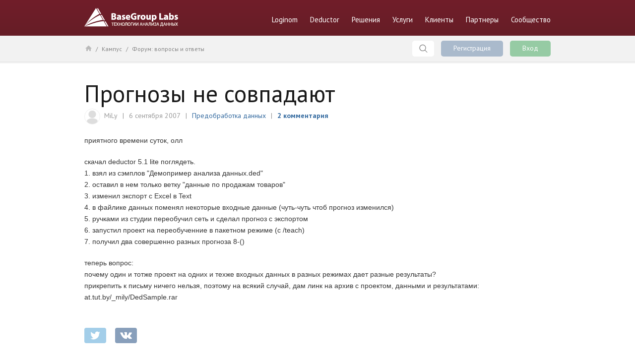

--- FILE ---
content_type: text/html; charset=utf-8
request_url: https://basegroup.ru/community/forum/5611
body_size: 10491
content:
<!DOCTYPE html>
<html>

<head>
  <title>Прогнозы не совпадают | BaseGroup Labs</title>
  <meta http-equiv="Content-Type" content="text/html; charset=utf-8" />
<script type="text/x-mathjax-config">
MathJax.Hub.Config({
  extensions: ['tex2jax.js'],
  jax: ['input/TeX','output/HTML-CSS'],
  tex2jax: {
    inlineMath: [ ['$','$'], ['\\(','\\)'] ],
    processEscapes: true,
    processClass: 'tex2jax',
    ignoreClass: 'html'
  },
  showProcessingMessages: false,
  messageStyle: 'none'
});
</script><link rel="alternate" title="BaseGroup Labs. Последние новости" type="application/rss+xml" href="https://basegroup.ru/rss" />
<link href="https://fonts.googleapis.com/css?family=PT+Sans:400,700,400italic,700italic&amp;subset=latin,cyrillic-ext" rel="stylesheet" type="text/css" />
<meta name="description" content="приятного времени суток, олл скачал deductor 5.1 lite поглядеть. 1. взял из сэмплов &quot;Демопример анализа данных.ded&quot; 2. оставил в нем только ветку &quot;данные по продажам товаров&quot; 3. изменил экспорт с Excel в Text 4. в файлике данных поменял некоторые входные данные (чуть-чуть чтоб прогноз изменился) 5. ручками из студии переобучил сеть и сделал прогноз с экспортом 6. запустил проект на переобученние в пакетном режиме (с /teach) 7. получил два совершенно разных прогноза 8-() теперь вопрос:" />
<meta property="og:site_name" content="BaseGroup Labs" />
<meta property="og:type" content="website" />
<meta property="og:url" content="https://basegroup.ru/community/forum/5611" />
<meta property="og:title" content="Прогнозы не совпадают" />
<meta property="og:description" content="приятного времени суток, олл скачал deductor 5.1 lite поглядеть. 1. взял из сэмплов &quot;Демопример анализа данных.ded&quot; 2. оставил в нем только ветку &quot;данные по продажам товаров&quot; 3. изменил экспорт с Excel в Text 4. в файлике данных поменял некоторые входные данные (чуть-чуть чтоб прогноз изменился) 5. ручками из студии переобучил сеть и сделал прогноз с экспортом 6. запустил проект на переобученние в пакетном режиме (с /teach) 7. получил два совершенно разных прогноза 8-() теперь вопрос:" />
<meta property="og:updated_time" content="2015-06-23T13:22:45+03:00" />
<meta property="og:image" content="https://basegroup.ru/sites/all/themes/bgl/img/social/camp-forum1200.png" />
<meta name="twitter:card" content="summary_large_image" />
<meta name="twitter:site" content="@basegroup" />
<meta name="twitter:url" content="https://basegroup.ru/community/forum/5611" />
<meta name="twitter:description" content="приятного времени суток, олл скачал deductor 5.1 lite поглядеть. 1. взял из сэмплов &quot;Демопример анализа данных.ded&quot; 2. оставил в нем только ветку &quot;данные по продажам товаров&quot; 3. изменил экспорт с Excel в Text 4. в файлике данных поменял некоторые входные данные (чуть-чуть чтоб прогноз изменился) 5. ручками из студии переобучил сеть и сделал прогноз с экспортом 6. запустил проект на переобученние в пакетном режиме (с /teach) 7. получил два совершенно разных прогноза 8-() теперь вопрос:" />
<meta name="twitter:title" content="Прогнозы не совпадают" />
<meta name="twitter:image" content="https://basegroup.ru/sites/all/themes/bgl/img/social/bg1200.png" />
<meta name="twitter:image:width" content="1200" />
<meta name="twitter:image:height" content="630" />
  <meta property="fb:app_id" content="828033640619451" />

  <link rel="apple-touch-icon" sizes="57x57" href="/sites/all/themes/bgl/icons/apple-touch-icon-57x57.png">
  <link rel="apple-touch-icon" sizes="60x60" href="/sites/all/themes/bgl/icons/apple-touch-icon-60x60.png">
  <link rel="apple-touch-icon" sizes="72x72" href="/sites/all/themes/bgl/icons/apple-touch-icon-72x72.png">
  <link rel="apple-touch-icon" sizes="76x76" href="/sites/all/themes/bgl/icons/apple-touch-icon-76x76.png">
  <link rel="apple-touch-icon" sizes="114x114" href="/sites/all/themes/bgl/icons/apple-touch-icon-114x114.png">
  <link rel="apple-touch-icon" sizes="120x120" href="/sites/all/themes/bgl/icons/apple-touch-icon-120x120.png">
  <link rel="apple-touch-icon" sizes="144x144" href="/sites/all/themes/bgl/icons/apple-touch-icon-144x144.png">
  <link rel="apple-touch-icon" sizes="152x152" href="/sites/all/themes/bgl/icons/apple-touch-icon-152x152.png">
  <link rel="apple-touch-icon" sizes="180x180" href="/sites/all/themes/bgl/icons/apple-touch-icon-180x180.png">
  <link rel="icon" type="image/png" href="/sites/all/themes/bgl/icons/favicon-32x32.png" sizes="32x32">
  <link rel="icon" type="image/png" href="/sites/all/themes/bgl/icons/android-chrome-192x192.png" sizes="192x192">
  <link rel="icon" type="image/png" href="/sites/all/themes/bgl/icons/favicon-96x96.png" sizes="96x96">
  <link rel="icon" type="image/png" href="/sites/all/themes/bgl/icons/favicon-16x16.png" sizes="16x16">
  <link rel="manifest" href="/sites/all/themes/bgl/icons/manifest.json">
  <!-- <link rel="shortcut icon" href="/sites/all/themes/bgl/icons/favicon.ico"> -->
  <meta name="msapplication-TileColor" content="#681e27">
  <meta name="msapplication-TileImage" content="/sites/all/themes/bgl/icons/mstile-144x144.png">
  <meta name="msapplication-config" content="/sites/all/themes/bgl/icons/browserconfig.xml">
  <meta name="theme-color" content="#ffffff">
  <link type="text/css" rel="stylesheet" href="https://basegroup.ru/sites/default/files/css/css_Vts0XjaQXkIwBk9HNAoJwrvmmE9lw6S9oxqJuhh0OB0.css" media="all" />
<link type="text/css" rel="stylesheet" href="https://basegroup.ru/sites/default/files/css/css_RvxmbpvfPM7Ih3k0FSWQzhtxHkzQczj3AXsIMgWfGAU.css" media="all" />
<link type="text/css" rel="stylesheet" href="https://basegroup.ru/sites/default/files/css/css_W7cls39A13xyTXc30z7krwypiOkr3jW0bGxZP4ydu4k.css" media="all" />
<link type="text/css" rel="stylesheet" href="https://basegroup.ru/sites/default/files/css/css_hiDTJe4_M2--RyjmngtvfldOaN4Poj4qwXddDOne0hM.css" media="all" />
  <script type="text/javascript" src="https://basegroup.ru/sites/default/files/js/js_s7yA-hwRxnKty__ED6DuqmTMKG39xvpRyrtyCrbWH4M.js"></script>
<script type="text/javascript" src="https://basegroup.ru/sites/default/files/js/js_haGiwwS04kC97bHIc2Yr6gZJvp1d2UyT4hoR7T9Bmn0.js"></script>
<script type="text/javascript" src="https://basegroup.ru/sites/default/files/js/js_3SIogRBm4xXNHAeyfPrkDCcvHzrwN3xwJyKLqgVqvgQ.js"></script>
<script type="text/javascript" src="/sites/all/libraries/mathjax/MathJax.js?config=TeX-AMS-MML_HTMLorMML"></script>
<script type="text/javascript" src="https://basegroup.ru/sites/default/files/js/js_we1LAnbVtVBZY4IVPRVQ7qmRNGNZ0EvfoTnQy79oMQU.js"></script>
<script type="text/javascript">
<!--//--><![CDATA[//><!--
jQuery.extend(Drupal.settings, {"basePath":"\/","pathPrefix":"","setHasJsCookie":0,"ajaxPageState":{"theme":"bgl","theme_token":"FTv8FWmWEnhNRuABW2LyjA8z5AInHO26IW-d8sPEvBo","js":{"sites\/all\/modules\/contrib\/jquery_update\/replace\/jquery\/1.8\/jquery.min.js":1,"misc\/jquery-extend-3.4.0.js":1,"misc\/jquery-html-prefilter-3.5.0-backport.js":1,"misc\/jquery.once.js":1,"misc\/drupal.js":1,"sites\/all\/modules\/contrib\/comment_notify\/comment_notify.js":1,"sites\/all\/modules\/contrib\/tablesorter\/tablesortervar.js":1,"sites\/all\/modules\/contrib\/mathjax\/mathjax.js":1,"public:\/\/languages\/ru_pS5_sYSGMFuWbArNZ0maFV-knETjvK4f6WO1FkR7lyk.js":1,"sites\/all\/modules\/custom\/azimut_login\/azimut_login.js":1,"sites\/all\/modules\/contrib\/fancybox\/fancybox.js":1,"sites\/all\/libraries\/fancybox\/source\/jquery.fancybox.pack.js":1,"sites\/all\/libraries\/fancybox\/lib\/jquery.mousewheel-3.0.6.pack.js":1,"sites\/all\/themes\/bgl\/angular\/src\/angularjs\/1.3.8\/angular.min.js":1,"sites\/all\/themes\/bgl\/angular\/src\/angularjs\/1.3.8\/angular-sanitize.min.js":1,"sites\/all\/themes\/bgl\/angular\/src\/angularjs\/1.3.8\/angular-route.min.js":1,"sites\/all\/themes\/bgl\/angular\/src\/angularjs\/1.3.8\/angular-animate.min.js":1,"sites\/all\/themes\/bgl\/angular\/src\/angular-scroll\/angular-scroll.min.js":1,"sites\/all\/themes\/bgl\/angular\/azcomm\/azcomm.js":1,"sites\/all\/libraries\/tablesorter\/jquery.tablesorter.min.js":1,"sites\/all\/libraries\/tablesorter\/jquery.metadata.js":1,"sites\/all\/libraries\/tablesorter\/addons\/pager\/jquery.tablesorter.pager.js":1,"\/sites\/all\/libraries\/mathjax\/MathJax.js?config=TeX-AMS-MML_HTMLorMML":1,"sites\/all\/themes\/bgl\/js\/hover.js":1,"sites\/all\/themes\/bgl\/js\/main.js":1,"sites\/all\/themes\/bgl\/js\/bg-drupal.js":1,"sites\/all\/themes\/bgl\/js\/jscrollpane\/jquery.mousewheel.js":1,"sites\/all\/themes\/bgl\/js\/jscrollpane\/jquery.jscrollpane.min.js":1,"sites\/all\/themes\/bgl\/js\/stickyfill\/stickyfill.min.js":1,"sites\/all\/themes\/bgl\/js\/shares.js":1,"sites\/all\/themes\/bgl\/js\/prism\/prism.js":1},"css":{"modules\/system\/system.messages.css":1,"sites\/all\/modules\/contrib\/comment_notify\/comment_notify.css":1,"modules\/comment\/comment.css":1,"sites\/all\/modules\/contrib\/date\/date_api\/date.css":1,"sites\/all\/modules\/contrib\/date\/date_popup\/themes\/datepicker.1.7.css":1,"sites\/all\/modules\/contrib\/ckeditor\/css\/ckeditor.css":1,"sites\/all\/libraries\/fancybox\/source\/jquery.fancybox.css":1,"sites\/all\/modules\/contrib\/panels\/css\/panels.css":1,"sites\/all\/modules\/contrib\/taxonomy_access\/taxonomy_access.css":1,"sites\/all\/themes\/bgl\/angular\/azcomm\/css\/az-comments-app.css":1,"sites\/all\/libraries\/tablesorter\/themes\/blue\/style.css":1,"sites\/all\/themes\/bgl\/css\/drupal\/messages.css":1,"sites\/all\/themes\/bgl\/css\/books.css":1,"sites\/all\/themes\/bgl\/css\/clients.css":1,"sites\/all\/themes\/bgl\/css\/login.css":1,"sites\/all\/themes\/bgl\/css\/main.css":1,"sites\/all\/themes\/bgl\/css\/header.css":1,"sites\/all\/themes\/bgl\/css\/footer2.css":1,"sites\/all\/themes\/bgl\/css\/sidebar.css":1,"sites\/all\/themes\/bgl\/css\/text_page.css":1,"sites\/all\/themes\/bgl\/css\/data_access.css":1,"sites\/all\/themes\/bgl\/css\/form.css":1,"sites\/all\/themes\/bgl\/css\/algorithm.css":1,"sites\/all\/themes\/bgl\/css\/drupal\/file-formats.css":1,"sites\/all\/themes\/bgl\/css\/card.css":1,"sites\/all\/themes\/bgl\/css\/topbar.css":1,"sites\/all\/themes\/bgl\/css\/shares.css":1,"sites\/all\/themes\/bgl\/css\/drupal\/drupal.css":1,"sites\/all\/themes\/bgl\/css\/comments.css":1,"sites\/all\/themes\/bgl\/js\/prism\/prism.css":1,"sites\/all\/themes\/bgl\/js\/jscrollpane\/jquery.jscrollpane.css":1}},"env_server":"production","env_host":"https:\/\/basegroup.ru","fancybox":[],"tablesorter":{"zebra":1,"odd":"odd","even":"even"}});
//--><!]]>
</script>
    <!--  <script>-->
<!--    window.fbAsyncInit = function() {-->
<!--      FB.init({-->
<!--        appId      : '828033640619451',-->
<!--        xfbml      : true,-->
<!--        version    : 'v2.3'-->
<!--      });-->
<!--    };-->
<!--    (function(d, s, id){-->
<!--      var js, fjs = d.getElementsByTagName(s)[0];-->
<!--      if (d.getElementById(id)) {return;}-->
<!--      js = d.createElement(s); js.id = id;-->
<!--      js.src = "//connect.facebook.net/en_US/sdk.js";-->
<!--      fjs.parentNode.insertBefore(js, fjs);-->
<!--    } (document, 'script', 'facebook-jssdk'));-->
<!--  </script>-->
  </head>

<body class="html not-front not-logged-in no-sidebars page-node page-node- page-node-5611 node-type-fq  " >

<!-- Yandex.Metrika counter --><script type="text/javascript"> (function (d, w, c) { (w[c] = w[c] || []).push(function() { try { w.yaCounter220529 = new Ya.Metrika({ id:220529, clickmap:true, trackLinks:true, accurateTrackBounce:true, webvisor:true, trackHash:true }); } catch(e) { } }); var n = d.getElementsByTagName("script")[0], s = d.createElement("script"), f = function () { n.parentNode.insertBefore(s, n); }; s.type = "text/javascript"; s.async = true; s.src = "https://mc.yandex.ru/metrika/watch.js"; if (w.opera == "[object Opera]") { d.addEventListener("DOMContentLoaded", f, false); } else { f(); } })(document, window, "yandex_metrika_callbacks");</script><noscript><div><img src="https://mc.yandex.ru/watch/220529" style="position:absolute; left:-9999px;" alt="" /></div></noscript><!-- /Yandex.Metrika counter -->


<div class="bg-allpage">
    
    <!-- Header -->
    <header>
        <div class="bg-content">
            <div class="bg-logo"><a href="/">BaseGroup Labs Технологии анализа данных</a></div>
 
<ul class="bg-topmenu">
                <li><a href="https://loginom.ru?utm_source=basegroup_main_menu" title="Платформа Loginom" class="bg-point-main">Loginom</a></li>
                <li><a href="/deductor" class="bg-point-main">Deductor</a>
                    <div class="bg-dropmenu">
                        <dl>
                            <dt><a href="/deductor/description/">Описание платформы</a></dt>
                            <dt><a href="/deductor/advantage">Преимущества</a></dt>
                            <dt><a href="/deductor/function/">Функционал</a></dt>
                            <dd><a href="/deductor/function/data-access/">Доступ к данным</a></dd>
                            <dd><a href="/deductor/function/algorithm/">Алгоритмы обработки</a></dd>
                            <dd><a href="/deductor/slides/visualization">Визуализация и отчетность</a></dd>
                            <dd><a href="/deductor/function/integration/">Интеграция в бизнес процесс</a></dd>
                            <dt><a href="/deductor/slides">Слайдшоу</a></dt>
                            <dt><a href="/deductor/video">Деморолики</a></dt>
                            <dt><a href="/deductor/manual">Документация</a></dt>
                        </dl> 
                        <dl>
                            <dt><a href="/deductor/components/">Компоненты платформы</a></dt>
                            <dd><a href="/deductor/components/analytic-server">Analytic Server</a></dd>
                            <dd><a href="/deductor/components/integration-server">Integration Server</a></dd>
                            <dd><a href="/deductor/components/studio">Studio</a></dd>
                            <dd><a href="/deductor/components/viewer">Viewer</a></dd>
                            <dd><a href="/deductor/components/warehouse">Warehouse</a></dd>
                            <dt><a href="/deductor/choice">Варианты поставки</a></dt>
                            <dt><a href="/deductor/download">Скачать бесплатно</a></dt>
                            <dt><a href="/deductor/system-requirements">Системные требования</a></dt>
                        </dl>   
                    </div>
                </li>

                <li><a href="/solutions" class="bg-point-main">Решения</a>
                    <div class="bg-dropmenu">
                        <dl>
                            <dt><a href="/solutions/ready-solutions">Готовые решения</a></dt>
                            <dd><a href="/solutions/ready-solutions/credit-pipeline" title="Deductor Credit Pipeline">Deductor Credit Pipeline</a></dd>
                            <dd><a href="/solutions/ready-solutions/dcsm" title="Deductor Credit Scorecard Modeler">Deductor Credit Scorecard Modeler</a></dd>
                            <dd><a href="/solutions/ready-solutions/ddq" title="Deductor Data Quality">Deductor Data Quality</a></dd>
                            <dd><a href="/solutions/ready-solutions/demand-planning" title="Deductor Demand Planning">Deductor Demand Planning</a></dd>
                            <dt><a href="/solutions/tasks">Задачи анализа</a></dt>
                        </dl>
                    </div>
                </li>

                <li><a href="/service" class="bg-point-main">Услуги</a>
                    <div class="bg-dropmenu">
                        <dl>
                            <dt><a href="/service/introduction">Внедрение проектов</a></dt>
                            <dt><a href="/service/support">Техническая поддержка</a></dt>
                            <dd><a href="/service/support/service-options">Уровни обслуживания</a></dd>
                            <dd><a href="/service/support/reglament">Регламент и режим работы</a></dd>
                            <dd><a href="/company/feedback/support">Вопрос техподдержке</a></dd> 
                            <!-- <dd><a href="/service/support/bugtracker">Отслеживание ошибок</a></dd> -->
                        </dl>
                        <dl>
                            <dt><a href="/service/learning">Обучение и сертификация</a></dt>
                           <!-- <dd><a href="/service/learning/mode">Формы обучения</a></dd> -->
                            <dd><a href="/service/learning/prices">Тарифные планы</a></dd>
                            <dd><a href="/service/learning/oferta-individual">Публичная оферта</a></dd>
                            <dd><a href="/service/learning/catalog">Курсы и тренинги</a></dd>
                            <dd><a href="/service/learning/certification-exams">Сертификационные экзамены</a></dd>
                            <dd><a href="/service/learning/certificates-check">Проверка подлинности сертификата</a></dd>
                            <dd><a href="/service/learning/lms">Электронный учебный центр</a></dd>
                            <dd><a href="/service/learning/apply">Заявка на обучение</a></dd>
                        </dl> 
                    </div>
                </li>
                <li><a href="/clients" class="bg-point-main">Клиенты</a>
                    <div class="bg-dropmenu">
                    <dl>
                        <dt><a href="/clients/list">Список клиентов</a></dt>
                        <dt><a href="/clients/projects">Проекты</a></dt>
                        <dt><a href="/clients/reviews">Отзывы</a></dt>
                        <dt><a href="/clients/reference">Видео-отзывы</a></dt>
                        <dt><a href="/clients/learning-reviews/">Отзывы об обучении</a></dt>
                    </dl>
                    </div>
                </li>
                
                <li><a href="/partners" class="bg-point-main">Партнеры</a>
                    <div class="bg-dropmenu">
                        <dl>
                            <dt><a href="/partners/company">Бизнес-Партнеры</a></dt>
                            <dt><a href="/partners/education">Учебные заведения</a></dt>
                            <dt><a href="/partners/apply">Стать партнером</a></dt>
                            <dd><a href="/partners/apply/business-partner">Предложение бизнес-партнерам</a></dd>
                            <dd><a href="/partners/apply/become-partner">Заявка на бизнес-партнерство</a></dd>
                            <dd><a href="/partners/apply/education">Предложение вузам</a></dd>
                            <dd><a href="/partners/apply/become-edu-partner">Заявка на партнерство с вузом</a></dd>
                        </dl>   
                    </div>
                </li>
                 <li><a href="/community" class="bg-point-main">Сообщество</a>
                    <div class="bg-dropmenu">
                        <dl>
                            <dt><a href="/community/camp">Кампус</a></dt>
                            <dt><a href="/community/events">Мероприятия</a></dt>
                            <dt><a href="/community/presentation">Презентации</a></dt>
                            <dt><a href="/community/records">Записи выступлений</a></dt>
                            <!-- <dt><a href="/community/case-study">Кейс-стади</a></dt> -->
                            <dt><a href="/community/knowledge">База знаний</a></dt>
                            <dt><a href="/users">Пользователи</a></dt>
                            <dd><a href="/community/specialists">Сертифицированные специалисты</a></dd>
                            <dd><a href="/community/tutor">Список преподавателей</a></dd>
                        </dl>
                        <dl>
                            <dt><a href="/community/forum">Форум: вопросы и ответы</a></dt>
                            <dt><a href="/community/blogs">Блоги</a></dt>
                            <dt><a href="/community/articles">Статьи</a></dt>
                            <dt><a href="/community/books">Книги</a></dt>
                            <dt><a href="/community/bank">Банк сценариев</a></dt>
                            <dt><a href="/community/glossary">Глоссарий</a></dt>
                            <dt><a href="/community/interesting">Это интересно</a></dt>
                        </dl> 
                    </div>
                </li>
                <!-- <li><a href="/buy" class="bg-point-main">Купить</a></li> -->
            </ul> 
                
        </div>
    </header>
    <!-- /Header -->
    
    <!-- <div style="height: 100px; text-align: center;"><a href="https://loginom.ru" title="Loginom"><img src="/sites/all/themes/bgl/img/banner-bg-02.jpg"></a></div> -->
  
    <!-- Topbar -->
    <div class="bg-topbar" id="bg-topbarscroll">
        <div class="bg-content">
            
            <div class="bg-breadcrumbs"><a href="/" class="bg-home" title="На главную">Главная</a> / <a href="/community/camp">Кампус</a> / <a href="/community/forum">Форум: вопросы и ответы</a></div>            
                          <div class="bg-userbox">
                <a href="#" class="bg-buttonlink bg-searchlink">Поиск</a>
                <a href="#bg-login-form" class="bg-buttonlink fancy-login-register-box bg-registration bg-register-btn">Регистрация</a>
                <a href="#bg-login-form" class="bg-buttonlink fancy-login-register-box bg-entry bg-login-btn">Вход</a> 
              </div>
              

              <div id="bg-login-form">

                <div id="bg-login-tabs">
                  <div class="tab tab-1 active" id="tab-1"><span>Вход</span></div> 
                  <div class="tab tab-2" id="tab-2"><span>Регистрация</span></div> 
                </div>

                <!-- Tab 1: login -->
                <div class="tab-content" id="tab-1-content">
                    <div id="bg-login">
                      
<form id="azimut-login-form">

  <div class="form-item">  
    <label for="email">Email или имя пользователя</label>
    <input type="text" name="email" placeholder="you@site.com">
  </div>
  
  <div class="form-item">  
    <label for="password">Пароль</label>
    <input name="password" type="password">
  </div>

  <div class="form-item">  
    <input type="submit" id="azimut-submit" name="login" value="Войти" class="form-submit">
  </div>
</form>
                      <div id="bg-forgot-password"><a href="/user/password">Забыли пароль?</a></div>
                    </div>

<!--                    <div id="bg-login-soc">-->
<!--                      <h3>Войти c помощью аккаунта</h3>-->
<!--                      --><!--                    </div>-->
                    <div id="azimut-login-form-error" style="clear: both;"></div>
                </div>

                <!-- Tab 2: register -->
                <div class="tab-content" id="tab-2-content" style="display: none;">
                  <div id="bg-reg-success" style="padding: 60px; display: none;"><h3>На вашу электронную почту отправлено письмо,<br> в котором ссылка для подверждения регистрации</h3></div>
                  <div id="bg-register">
                  
<form id="azimut-register-form">

  <div class="form-item">
    <label for="name">Имя пользователя</label>
    <input type="text" name="name" placeholder="username">
  </div>
  <input type="hidden" name="desturl" value=community%2Fforum%2F5611>
  <div class="form-item">
    <label for="email">Email</label>
    <input type="text" name="email" placeholder="you@site.com">
  </div>

  <div class="form-item">
    <label for="password-1">Пароль</label>
    <input name="password-1" type="password">
  </div>

  <div class="form-item">
    <label for="password-2">Повторите пароль</label>
    <input name="password-2" type="password">
  </div>
  
  <!-- <div>
    <input name="subs" type="checkbox" checked="checked" id="azimut-subscribe"><span style="font-size: 14px; color: #999; margin-left: 10px;">Получать рассылку с новыми материалами <br>
    <span style="font-size: 12px; margin-left: 25px;">Выходит один раз в месяц</span></span>
  </div> -->
  
  <div class="form-item">
    <input type="submit" id="azimut-submit" name="register" value="Зарегистрироваться" class="form-submit">
  </div>
</form>
                  </div>
<!--                  <div id="bg-login-soc">-->
<!--                    <h3>Войти c помощью аккаунта:</h3>-->
<!--                    --><!--                  </div>    -->
                  <div id="azimut-register-form-error" style="clear: both;"></div>
                </div>

                <!-- Tab 3: forgot -->
                <div class="tab-content" id="tab-3-content" style="display: none;">
                  <div id="bg-forgot-password-form">
                    <h3>Восстановление пароля</h3>
                      
<form id="azimut-forgot-form">
  <div class="form-item">
    <label for="name">Имя пользователя или адрес электронной почты</label>
    <input type="text" name="name" placeholder="you@site.com">
  </div>
  
  <div class="form-item">
    <input type="submit" id="azimut-submit" name="forgot" value="Выслать новый пароль" class="form-submit">
  </div>
</form>
                  </div> 
                  <div id="azimut-forgot-form-error" style="clear: both;"></div>
                </div>

              <!-- end bg-login-form -->
                </div>
            
            

        </div>
        <!-- /bg_content-->
        

        <!-- Search -->
        <div class="bg-search" style="">
  <div class="bg-content">
    <form action="/search" method="get" accept-charset="UTF-8" class="bg-searchform">
      <input class="" type="text" name="text" size="30" maxlength="128" placeholder="" value="">
      <input class="" type="submit" value="Найти">
    </form>
  </div>
</div>        <!-- /Search -->
    

    </div>
    <!-- /Topbar -->
<!-- Content -->
<div class="bg-main bg-clearfix bg-main-padding-bottom">  
  <!-- system region -->
  <div class="bg-pagetitle-0" id="bg-pagetitle-0"></div>  
  <div class="bg-pagetitle" id="bg-pagetitle"><h1>Прогнозы не совпадают
<div class="bg-articleinfo">
  <span style="position: absolute; margin-top: -5px;"><a href="/users/old-user" class=""><img src="https://basegroup.ru/sites/default/files/styles/author_forum/public/avatar_free/user72.png?itok=Ha1zyfQJ" class="author_forum_avatar_style"></a></span>  
  <span style="margin-left: 40px;">
      <span>MiLy</span><span class="devide"></span><span>6 сентября 2007</span><span class="devide"></span><a href="/community/forum?topics[]=217 ">Предобработка данных</a><span class="devide"></span><a href="#comments" class="bg-comments-link">2 комментария</a>  </span>
</div> 


</h1></div>  
  <div class="bg-textblock">
  <p>приятного времени суток, олл</p>
<p>скачал deductor 5.1 lite поглядеть.<br />
1. взял из сэмплов &quot;Демопример анализа данных.ded&quot;<br />
2. оставил в нем только ветку &quot;данные по продажам товаров&quot;<br />
3. изменил экспорт с Excel в Text<br />
4. в файлике данных поменял некоторые входные данные (чуть-чуть чтоб прогноз изменился)<br />
5. ручками из студии переобучил сеть и сделал прогноз с экспортом<br />
6. запустил проект на переобученние в пакетном режиме (с /teach)<br />
7. получил два совершенно разных прогноза 8-()</p>
<p>теперь вопрос:<br />
почему один и тотже проект на одних и техже входных данных в разных режимах дает разные результаты?<br />
прикрепить к письму ничего нельзя, поэтому на всякий случай, дам линк на архив с проектом, данными и результатами:<br />
at.tut.by/_mily/DedSample.rar</p>





<div class="bg-share">
                <div><a href="#" title="Запостить в Твиттер" class="bg-share-twitter">twitter</a></div>
                <div><a href="#" title="Поделиться во ВКонтакте" class="bg-share-vkontakte">vkontakte</a></div>
            </div>




</div>
    <div class="bg-full-above-footer bg-clearfix"><h2 id="comments" style="padding-top: 55px;">Комментарии</h2>
        <div id="az-comments-app-need-register">
          <a href="#bg-login-form" class="fancy-login-register-box bg-login-btn">Войдите</a> или <a href="#bg-login-form" class="fancy-login-register-box bg-register-btn">зарегистрируйтесь</a> для добавления комментариев.
        </div>
        <div ng-app="AzCommentsApp" id="az-comments-app">
          <div az-comments src="/azcomm/5611/comments" workpath="/ct/comment" nid="5611" userid="0" comstatus="2"></div>
        </div>




</div>
  </div>      
<!-- /Content -->




<footer>
    <div class="bg-content">
        
        <div class="bg-footer-columns">
            <div class="bg-footer-column">
                <a href="/" class="bg-footer-logo" title="BaseGroup Labs Технологии анализа данных"></a>
            </div>
            <div class="bg-footer-column">
                <div class="bg-footer-subscribe">
                    <div class="bg-footer-subscribe-title">
                        Рассылка о платформе Loginom
                    </div>
                    <form action="https://loginom.us11.list-manage.com/subscribe/post?u=f1538c2d9fef818ee579a459b&amp;id=e35e7a84e2" method="post" 
                    id="mc-embedded-subscribe-form" name="mc-embedded-subscribe-form" class="validate bg-footer-subscribe-form" target="_blank" novalidate="">
                      <input type="email" value="" name="EMAIL" class="required email" id="mce-EMAIL" placeholder="Ваш email...">
                      <div style="position: absolute; left: -5000px;" aria-hidden="true"><input type="text" name="b_f1538c2d9fef818ee579a459b_e35e7a84e2" tabindex="-1" value=""></div>
                      
                      <input type="submit" value="OK">
                    </form>
                </div>
            </div>
            <div class="bg-footer-column">
                <a href="/deductor/download" class="bg-footer-btn">Скачать Deductor</a>
            </div>
        </div><ul class="bg-footer-menu">
            <li class="bg-footer-menu-item">
                <a href="/company/about" title="О компании BaseGroup Labs" class="bg-footer-menu-link">О компании</a>
            </li>
            <li class="bg-footer-menu-item">
                <a href="/company/requisites" title="Презентации" class="bg-footer-menu-link">Реквизиты</a>
            </li>
            <li class="bg-footer-menu-item">
                <a href="/company/news" title="Новости" class="bg-footer-menu-link">Новости</a>
            </li>
            <li class="bg-footer-menu-item">
                <a href="/company/press-releases" title="Пресс-релизы" class="bg-footer-menu-link">Пресс-релизы</a>
            </li>
            <li class="bg-footer-menu-item">
                <a href="/company/vacancy" title="Вакансии" class="bg-footer-menu-link">Вакансии</a>
            </li>
            <li class="bg-footer-menu-item">
                <a href="/community/events" title="Мероприятия" class="bg-footer-menu-link">Мероприятия</a>
            </li>
            <li class="bg-footer-menu-item">
                <a href="/company/feedback" title="Обратная связь" class="bg-footer-menu-link">Обратная связь</a>
            </li>
        </ul>
        <div class="bg-footer-columns">
            <div class="bg-footer-column">
                <div class="bg-copy">
                    <p><a href="https://loginom.ru/company/about" title="Loginom Company"><strong>Loginom Company</strong></a> (бывш. BaseGroup Labs) — профессиональный поставщик программных продуктов и&nbsp;решений в&nbsp;области бизнес-аналитики. Мы&nbsp;специализируемся на&nbsp;разработке систем для глубокого анализа данных, охватывающих вопросы сбора, интеграции, очистки данных, построения моделей и&nbsp;визуализации.</p>
                    <!-- <p><a href="/company/about" title="Информация о BaseGroup Labs">Информация о BaseGroup Labs</a></p> --> 
                    <p>&copy; 2026&nbsp;Loginom Company <br>ООО «Аналитические технологии»<br><a href="/company/legal"  title="Правовая информация">Пользовательское соглашение</a>.
                    </p>
                    <p>Работая с сайтом, вы соглашаетесь с <a href="/company/privacy" title="Политика обработка персональных данных">политикой обработки персональных данных</a>.</p>
<!--
                    <div class="bg-platforms">
                        <a href="https://play.google.com/store/apps/details?id=com.basegroup.campus" class="bg-platform bg-platform-android" target="_blank" title="Приложение «Кампус BaseGroup» под Android"></a>
                        <a href="https://itunes.apple.com/ru/app/kampus-basegroup/id1148114923?l=ru&ls=1&mt=8" class="bg-platform bg-platform-ios" target="_blank" title="Приложение «Кампус BaseGroup» под iOS"></a>
                    </div> --> 
                    
                    <div class="bg-az7-logo">
                        Создание сайта &#151;
                        <a href="https://azimut7.ru/" class="bg-azimut" target="_blank" title="Создание сайта — Азимут7"></a>
                    </div>

                </div>
            </div>
            <div class="bg-footer-column">
                <div class="bg-contacts">
                    <dl>
                        <dt><a href="/company/main-office" title="Головной офис">Головной офис</a></dt>
                        <dd class="bg-address">Россия, 390023, Рязань, ул. Новая 53в</dd>
                        <dd class="bg-phone"><a href="tel:+74912240977">+7 (4912) 24-09-77, 24-06-99</a></dd>
                        <dd class="bg-email"><a href="mailto:sale@loginom.ru">sale@loginom.ru</a></dd>

                        <ul class="bg-footer-portals" style="margin-top: 45px;">
                          <li class="bg-footer-portals-item">
                    <a href="/community/camp" title="Сообщество аналитиков" class="bg-footer-portals-link bg-footer-portals-link-campus">Кампус</a>
                  </li><li class="bg-footer-portals-item"><div class="bg-footer-portals-link bg-footer-portals-link-partners">Партнёрский портал</div></li>
      <li class="bg-footer-portals-item">
        <div class="bg-footer-portals-link bg-footer-portals-link-teachers">Портал преподавателей</div>  
      </li>
                        </ul>
                        <!-- <dt><a href="/company/moscow-office" title="Московский офис">Московский офис</a></dt>
                        <dd class="bg-address">Россия, Москва, Садовническая улица,<br> д. 82, стр. 2, подъезд 6, 2-й этаж</dd>
                        <dd class="bg-phone"><a href="tel:+74952227117">+7 (495) 222-71-17</a></dd>
                        <dd class="bg-email"><a href="mailto:moscow@basegroup.ru">moscow@basegroup.ru</a></dd> -->
                    </dl>
                </div>
                <ul class="bg-social">
                    <li class="bg-social-item"><a class="bg-social-link bg-twitter" target="_blank" href="https://twitter.com/loginom_company" title="Twitter">twitter</a></li>
                    <li class="bg-social-item"><a class="bg-social-link bg-vk" target="_blank" href="https://vk.com/lg.platform" title="ВКонтакте">vk</a></li>
                    <li class="bg-social-item"><a class="bg-social-link bg-youtube" target="_blank" href="https://www.youtube.com/channel/UCNSMPWjO_pna_0H4z4oJk1g" title="YouTube">youtube</a></li>
                    <li class="bg-social-item"><a class="bg-social-link bg-unknown" target="_blank" href="http://www.slideshare.net/basegroup" title="BaseGroup Labs - Slideshare">SlideShare</a></li>
                    <li class="bg-social-item"><a class="bg-social-link bg-linkedin" target="_blank" href="https://www.linkedin.com/company/loginom" title="BaseGroup Labs - LinkedIn">LinkedIn</a></li>
                    <li class="bg-social-item"><a class="bg-social-link bg-rss" target="_blank" href="http://basegroup.ru/rss" title="BaseGroup Labs RSS">RSS</a></li>
                </ul>
            </div>
            <div class="bg-footer-column">

                <ul class="bg-footer-products">
                    <li class="bg-footer-products-item bg-footer-products-item-title">
                        <a href="https://marketplace.loginom.ru" title="" class="bg-footer-products-link">продукты</a>
                    </li>
                    <li class="bg-footer-products-item">
                        <a href="https://loginom.ru/platform" title="Аналитическая платформа Loginom" class="bg-footer-products-link">Loginom</a>
                    </li>
                    <li class="bg-footer-products-item">
                        <a href="https://marketplace.loginom.ru/solution/ldm/" title="Система поддержки принятия решений" class="bg-footer-products-link">Loginom Decision Maker</a>
                    </li>
                    <li class="bg-footer-products-item">
                        <a href="https://marketplace.loginom.ru/solution/lsm/" title="Построение скоринговых карт" class="bg-footer-products-link">Loginom Scorecard Modeler</a>
                    </li>
                    <li class="bg-footer-products-item">
                        <a href="https://marketplace.loginom.ru/solution/ldq/" title="Очистка данных" class="bg-footer-products-link">Loginom Data Quality</a>
                    </li>
                    <li class="bg-footer-products-item">
                        <a href="https://marketplace.loginom.ru/solution/lcs/" title="Решение для системной работы по удержанию клиентов и увеличению прибыли" class="bg-footer-products-link">Loginom Customer Segmentation</a>
                    </li>
                </ul>
            </div>
        </div>
                
    </div>
</footer>




  </div>
<!--  <script type="text/javascript">-->
<!--    /* <![CDATA[ */-->
<!--    var google_conversion_id = 935664025;-->
<!--    var google_custom_params = window.google_tag_params;-->
<!--    var google_remarketing_only = true;-->
<!--    /* ]]> */-->
<!--  </script>-->
<!--  <script type="text/javascript" src="//www.googleadservices.com/pagead/conversion.js">-->
<!--  </script>-->
<!--  <noscript>-->
<!--    <div style="display:inline;">-->
<!--      <img height="1" width="1" style="border-style:none;" alt="" src="//googleads.g.doubleclick.net/pagead/viewthroughconversion/935664025/?value=0&amp;guid=ON&amp;script=0"/>-->
<!--    </div>-->
<!--  </noscript>-->

</body>
</html>


--- FILE ---
content_type: text/html
request_url: https://basegroup.ru/sites/all/themes/bgl/angular/azcomm/templates/mainform.html
body_size: 1444
content:
 <!-- WIDGET -->
 <div ng-init="initComments()">

   <!-- Main FORM: Add comment -->
  <div class="main-comment-form" ng-show="formUserStatus">
    <div class="main-comment-form-inner">
      <textarea ng-model="formCommentBody" placeholder="Ваш комментарий" cols="20" rows="2"></textarea>
      <button ng-click="createComment($event)">Добавить</button>
      <div class="add-status fadein fadeout" ng-model="formCommentMessage" ng-show="formCommentMessage">{{CommentError}}</div>
    </div>
  </div>

  <!-- Comment's list -->
  <div ng-repeat="c in comments">
    
    <div class="comment-{{c.cid}}"></div> 
    <!-- One-comment -->
    <div class="one-comment fadein fadeout" ng-class="getCommentLevel(c)" id="">

      <!-- Comment CONTENT -->
      <div class="one-comment-inner" ng-class="getCommentActive(c)">
        
        <!-- Left --> 
        <div class="left-column">
          <div ng-bind-html="c.user_avatar"></div>
        </div>
        
        <!-- Right --> 
        <div class="right-column">
          
          <div class="comment-top-line">
            <span ng-bind-html="c.user_link" class="user-name"></span>
              <span class="link-time">{{c.comment_time}}  <a href="#comment-{{c.cid}}" ng-click="clickOnLink(c.cid); $event.stopPropagation();" class="link-icon">Ссылка</a></span>  
              <span ng-show="c.CommentChangeStatus" class="edited">Обновлён</span>
          </div>
          
          <div class="comment-body"><div ng-bind-html="c.comment_body.und[0].safe_value"></div></div>

          <div class="comment-bottom-line" ng-show="getBottomLineShow(c)">  
            <div class="reply-link"><a href="" ng-click="commentReply(c)">Ответить</a></div>
            <div class="edit-link" ng-show="c.userStatusEdit"><a href="" ng-click="commentEdit(c)">Редактировать</a></div>
          </div>
        </div>
      </div>
      <!-- /Comment CONTENT -->

      <!-- Comment EDIT form -->
      <div ng-show="c.editing" class="reply-comment-form">
        <div class="reply-comment-form-inner">
          <textarea ng-model="c.editform" placeholder="Edit comment..." cols="20" rows="1"></textarea>
          <button ng-click="updateComment(c)">Сохранить</button> 
          <div class="clear-form-btn" ng-click="commentCancel(c)">Отменить</div>
          <div class="add-status fadein fadeout" ng-show="c.messageStatus">{{CommentError}}</div>
        </div>
      </div>

      <!-- Comment REPLY form -->
      <div ng-show="c.replying" class="reply-comment-form">
        <div class="reply-comment-form-inner">
          <textarea placeholder="Ваш ответ..." cols="20" rows="1" ng-model="c.replytext"></textarea>
          <button ng-click="saveCommentReply($event, c)">Ответить</button>
          <div class="clear-form-btn" ng-click="commentCancel(c)">Отменить</div>
          <div class="add-status fadein fadeout" ng-show="c.messageStatus">{{CommentError}}</div>
        </div>
      </div>
      <!-- /Comment reply form -->
      <div id="comment-scroll-{{c.cid}}"></div>  
    </div>
    <!-- /one-comment -->

  </div>
  <!-- /Comment's list -->
  <div id="comment-last"></div>
</div>
<!-- /widget -->
 <div class="comment-overlay"><div class="comment-loader"><svg id="Layer_1" data-name="Layer 1" xmlns="http://www.w3.org/2000/svg" viewBox="0 0 168.34 169.86"><defs><style>.cls-1,.cls-10,.cls-11,.cls-2,.cls-3,.cls-4,.cls-5,.cls-6,.cls-7,.cls-8,.cls-9{fill:#862431;}.cls-1{opacity:0.8;}.cls-2{opacity:0.9;}.cls-4{opacity:0.05;}.cls-5{opacity:0.1;}.cls-6{opacity:0.2;}.cls-7{opacity:0.3;}.cls-8{opacity:0.4;}.cls-9{opacity:0.5;}.cls-10{opacity:0.6;}.cls-11{opacity:0.7;}</style></defs><title>load</title><circle class="cls-1" cx="23.88" cy="44.78" r="12"/><circle class="cls-2" cx="54.65" cy="18.05" r="12"/><circle class="cls-3" cx="96.63" cy="12" r="12"/><circle class="cls-4" cx="134.1" cy="29.29" r="12"/><circle class="cls-5" cx="156.34" cy="63.64" r="12"/><circle class="cls-6" cx="156.34" cy="106.23" r="12"/><circle class="cls-7" cx="134.1" cy="140.58" r="12"/><circle class="cls-8" cx="96.63" cy="157.86" r="12"/><circle class="cls-9" cx="54.65" cy="151.81" r="12"/><circle class="cls-10" cx="23.88" cy="125.08" r="12"/><circle class="cls-11" cx="12" cy="84.93" r="12"/></svg></div></div>

--- FILE ---
content_type: text/css
request_url: https://basegroup.ru/sites/default/files/css/css_W7cls39A13xyTXc30z7krwypiOkr3jW0bGxZP4ydu4k.css
body_size: 2817
content:
.fancybox-wrap,.fancybox-skin,.fancybox-outer,.fancybox-inner,.fancybox-image,.fancybox-wrap iframe,.fancybox-wrap object,.fancybox-nav,.fancybox-nav span,.fancybox-tmp{padding:0;margin:0;border:0;outline:none;vertical-align:top;}.fancybox-wrap{position:absolute;top:0;left:0;z-index:8020;}.fancybox-skin{position:relative;background:#f9f9f9;color:#444;text-shadow:none;-webkit-border-radius:4px;-moz-border-radius:4px;border-radius:4px;}.fancybox-opened{z-index:8030;}.fancybox-opened .fancybox-skin{-webkit-box-shadow:0 10px 25px rgba(0,0,0,0.5);-moz-box-shadow:0 10px 25px rgba(0,0,0,0.5);box-shadow:0 10px 25px rgba(0,0,0,0.5);}.fancybox-outer,.fancybox-inner{position:relative;}.fancybox-inner{overflow:hidden;}.fancybox-type-iframe .fancybox-inner{-webkit-overflow-scrolling:touch;}.fancybox-error{color:#444;font:14px/20px "Helvetica Neue",Helvetica,Arial,sans-serif;margin:0;padding:15px;white-space:nowrap;}.fancybox-image,.fancybox-iframe{display:block;width:100%;height:100%;}.fancybox-image{max-width:100%;max-height:100%;}#fancybox-loading,.fancybox-close,.fancybox-prev span,.fancybox-next span{background-image:url(/sites/all/libraries/fancybox/source/fancybox_sprite.png);}#fancybox-loading{position:fixed;top:50%;left:50%;margin-top:-22px;margin-left:-22px;background-position:0 -108px;opacity:0.8;cursor:pointer;z-index:8060;}#fancybox-loading div{width:44px;height:44px;background:url(/sites/all/libraries/fancybox/source/fancybox_loading.gif) center center no-repeat;}.fancybox-close{position:absolute;top:-18px;right:-18px;width:36px;height:36px;cursor:pointer;z-index:8040;}.fancybox-nav{position:absolute;top:0;width:40%;height:100%;cursor:pointer;text-decoration:none;background:transparent url(/sites/all/libraries/fancybox/source/blank.gif);-webkit-tap-highlight-color:rgba(0,0,0,0);z-index:8040;}.fancybox-prev{left:0;}.fancybox-next{right:0;}.fancybox-nav span{position:absolute;top:50%;width:36px;height:34px;margin-top:-18px;cursor:pointer;z-index:8040;visibility:hidden;}.fancybox-prev span{left:10px;background-position:0 -36px;}.fancybox-next span{right:10px;background-position:0 -72px;}.fancybox-nav:hover span{visibility:visible;}.fancybox-tmp{position:absolute;top:-99999px;left:-99999px;visibility:hidden;max-width:99999px;max-height:99999px;overflow:visible !important;}.fancybox-lock{overflow:hidden !important;width:auto;}.fancybox-lock body{overflow:hidden !important;}.fancybox-lock-test{overflow-y:hidden !important;}.fancybox-overlay{position:absolute;top:0;left:0;overflow:hidden;display:none;z-index:8010;background:url(/sites/all/libraries/fancybox/source/fancybox_overlay.png);}.fancybox-overlay-fixed{position:fixed;bottom:0;right:0;}.fancybox-lock .fancybox-overlay{overflow:auto;overflow-y:scroll;}.fancybox-title{visibility:hidden;font:normal 13px/20px "Helvetica Neue",Helvetica,Arial,sans-serif;position:relative;text-shadow:none;z-index:8050;}.fancybox-opened .fancybox-title{visibility:visible;}.fancybox-title-float-wrap{position:absolute;bottom:0;right:50%;margin-bottom:-35px;z-index:8050;text-align:center;}.fancybox-title-float-wrap .child{display:inline-block;margin-right:-100%;padding:2px 20px;background:transparent;background:rgba(0,0,0,0.8);-webkit-border-radius:15px;-moz-border-radius:15px;border-radius:15px;text-shadow:0 1px 2px #222;color:#FFF;font-weight:bold;line-height:24px;white-space:nowrap;}.fancybox-title-outside-wrap{position:relative;margin-top:10px;color:#fff;}.fancybox-title-inside-wrap{padding-top:10px;}.fancybox-title-over-wrap{position:absolute;bottom:0;left:0;color:#fff;padding:10px;background:#000;background:rgba(0,0,0,.8);}@media only screen and (-webkit-min-device-pixel-ratio:1.5),only screen and (min--moz-device-pixel-ratio:1.5),only screen and (min-device-pixel-ratio:1.5){#fancybox-loading,.fancybox-close,.fancybox-prev span,.fancybox-next span{background-image:url(/sites/all/libraries/fancybox/source/fancybox_sprite@2x.png);background-size:44px 152px;}#fancybox-loading div{background-image:url(/sites/all/libraries/fancybox/source/fancybox_loading@2x.gif);background-size:24px 24px;}}
div.panel-pane div.admin-links{font-size:xx-small;margin-right:1em;}div.panel-pane div.admin-links li a{color:#ccc;}div.panel-pane div.admin-links li{padding-bottom:2px;background:white;z-index:201;}div.panel-pane div.admin-links:hover a,div.panel-pane div.admin-links-hover a{color:#000;}div.panel-pane div.admin-links a:before{content:"[";}div.panel-pane div.admin-links a:after{content:"]";}div.panel-pane div.panel-hide{display:none;}div.panel-pane div.panel-hide-hover,div.panel-pane:hover div.panel-hide{display:block;position:absolute;z-index:200;margin-top:-1.5em;}div.panel-pane div.feed a{float:right;}
table.grant_help th{vertical-align:top;}table.grant_help td p{margin-top:0px;margin-bottom:8px;}table.grant_help em.perm{font-weight:bold;}label.disabled{color:#999;font-style:italic;}.view-0,.update-0,.delete-0{background-color:#fffce5;}.view-1,.update-1,.delete-1,.create-1,.list-1{background-color:#e5ffe2;}.view-2,.update-2,.delete-2,.create-0,.list-0{background-color:#fef5f1;}.taxonomy-access-grant-table{margin-top:0.5em;margin-bottom:0.5em;width:inherit;}.taxonomy-access-grant-table th.select-all{width:2em;}.taxonomy-access-grant-table td.taxonomy-access-label{padding-right:4em;min-width:12em;}.taxonomy-access-grant-table td.taxonomy-access-default{font-style:italic;font-weight:bold;}.taxonomy-access-grant-table td.taxonomy-access-grant{width:7em;}fieldset#edit-vocabs .fieldset-description{display:block;}#taxonomy-access-admin-role fieldset{margin-bottom:0.5em;margin-top:0.5em;}#taxonomy-access-admin-role fieldset.taxonomy-access-add.collapsible,#taxonomy-access-admin-role fieldset.taxonomy-access-add.collapsed{margin-top:0px;margin-bottom:1em;border:none;background:none;}fieldset.taxonomy-access-add > legend{background:none;border:none;font-family:inherit;position:static;}fieldset.taxonomy-access-add > legend a{color:#0076bc;}fieldset.taxonomy-access-add  .fieldset-wrapper{margin-top:0px;padding-top:0.5em;}html.js fieldset.collapsible.taxonomy-access-add > legend .fieldset-legend,html.js fieldset.collapsed.taxonomy-access-add > legend .fieldset-legend{background:transparent url(/sites/all/modules/contrib/taxonomy_access/images/add.png) no-repeat 0 center;text-transform:none;}
#az-comments-app-need-register{background:#f1f2f4;width:100%;padding:20px;display:block;margin-bottom:40px;margin-top:15px;}#az-comments-app{font-family:'PT Sans';font-size:14px;margin-top:15px;width:940px;}#az-comments-app .one-comment{}#az-comments-app .active-comment{background:#ecf2f5;}#az-comments-app .active-edit-comment{background:#ffe8e3;}#az-comments-app .one-comment-inner{padding-top:20px;padding-bottom:35px;}#az-comments-app .one-comment-inner:hover{background:#ecf2f5;}#az-comments-app .main-comment-form{background:#f1f2f4;width:100%;display:block;margin-bottom:40px;}#az-comments-app .main-comment-form-inner{padding-top:35px;padding-left:35px;padding-bottom:35px;position:relative;}#az-comments-app .main-comment-form TEXTAREA{font-family:'PT Sans';font-size:14px;width:868px;height:100px;border:1px solid #cecece;background:#fff;border-radius:3px;overflow:auto;resize:vertical;margin-bottom:15px;}#az-comments-app BUTTON{width:140px;height:30px;border:0;border-radius:5px;background:#63ab3d;font-size:16px;color:#fff;cursor:pointer;}#az-comments-app  BUTTON:hover{background:#6ebe44;}#az-comments-app .clear-form-btn{display:inline;color:#a0a0a0;border-bottom:1px dashed #a0a0a0;margin-left:20px;cursor:pointer;}#az-comments-app .clear-form-btn:hover{opacity:0.7;}#az-comments-app .reply-comment-form{width:100%;background:#f1f2f4;position:relative;}#az-comments-app .reply-comment-form-inner{margin-left:71px;padding-top:20px;padding-bottom:20px;}#az-comments-app .reply-comment-form TEXTAREA{font-family:'PT Sans';font-size:14px;width:95%;height:100px;border:1px solid #cecece;background:#fff;border-radius:3px;overflow:auto;resize:vertical;margin-bottom:10px;}#az-comments-app .add-status{padding:5px;background:#ac3e3e;color:white;width:95%;margin-top:10px;}#az-comments-app .comment-bottom-line .reply-link{float:left;margin-right:20px;}#az-comments-app .comment-bottom-line .edit-link a{opacity:0.5;}#az-comments-app .level-1{}#az-comments-app .level-2{margin-left:71px;}#az-comments-app .level-3{margin-left:142px;}#az-comments-app .level-4{margin-left:213px;}#az-comments-app .level-5{margin-left:284px;}#az-comments-app .level-6{margin-left:355px;}#az-comments-app .level-7{margin-left:426px;}#az-comments-app .level-8{margin-left:497px;}#az-comments-app .level-9{margin-left:568px;}#az-comments-app .level-10{margin-left:639px;}#az-comments-app .left-column{width:56px;float:left;padding-left:3px;}#az-comments-app .left-column a{border:none;}#az-comments-app .right-column{padding-left:71px;}#az-comments-app .user-name{font-size:14px;font-weight:bold;}#az-comments-app .comment-body{font-size:14px;}#az-comments-app .link-time{font-size:12px;color:#4d4d4d;margin-left:5px;}#az-comments-app .link-time a{opacity:0.5;border:none;color:#4d4d4d;}#az-comments-app .link-time a:hover{opacity:0.8;}#az-comments-app a.link-icon:before{opacity:0.3;content:'';display:inline-block;width:16px;height:16px;background:url(/sites/all/themes/bgl/angular/azcomm/img/link16.png) no-repeat;margin-right:2px;margin-left:5px;vertical-align:middle;}#az-comments-app a.link-icon:hover:before{opacity:0.8;}#az-comments-app .edited{margin-left:5px;font-family:'PT Sans';font-size:12px;color:#ffb3a1;}#az-comments-app .edited:before{opacity:0.3;content:'';display:inline-block;width:16px;height:16px;background:url(/sites/all/themes/bgl/angular/azcomm/img/edited16.png) no-repeat;margin-right:2px;vertical-align:middle;}#az-comments-app .comment-overlay{width:100%;height:100%;position:absolute;z-index:1000;background:rgba(255,255,255,0.6);display:none;left:0;top:0;}#az-comments-app .comment-overlay-visible{display:block;}#az-comments-app .comment-loader{width:60px;height:62px;position:absolute;left:50%;top:35%;z-index:10001;animation:myAnimation 1.5s infinite linear;-webkit-animation:myAnimation 1.5s infinite linear;}@keyframes myAnimation{0%{transform:rotate(0deg);}100%{transform:rotate(360deg);}}
table.tablesorter{font-family:arial;background-color:#CDCDCD;margin:10px 0pt 15px;font-size:8pt;width:100%;text-align:left;}table.tablesorter thead tr th,table.tablesorter tfoot tr th{background-color:#e6EEEE;border:1px solid #FFF;font-size:8pt;padding:4px;}table.tablesorter thead tr .header{background-image:url(/sites/all/libraries/tablesorter/themes/blue/bg.gif);background-repeat:no-repeat;background-position:center right;cursor:pointer;}table.tablesorter tbody td{color:#3D3D3D;padding:4px;background-color:#FFF;vertical-align:top;}table.tablesorter tbody tr.odd td{background-color:#F0F0F6;}table.tablesorter thead tr .headerSortUp{background-image:url(/sites/all/libraries/tablesorter/themes/blue/asc.gif);}table.tablesorter thead tr .headerSortDown{background-image:url(/sites/all/libraries/tablesorter/themes/blue/desc.gif);}table.tablesorter thead tr .headerSortDown,table.tablesorter thead tr .headerSortUp{background-color:#8dbdd8;}


--- FILE ---
content_type: text/css
request_url: https://basegroup.ru/sites/default/files/css/css_hiDTJe4_M2--RyjmngtvfldOaN4Poj4qwXddDOne0hM.css
body_size: 12792
content:
div.status,table tr.ok{background-color:#E9F9E7;}div.error,table tr.error{background-color:#fef5f1;}div.status{border-color:#FFF;background-image:url(/sites/all/themes/bgl/img/messages_icons/ok20.png);}div.error{background-image:url(/sites/all/themes/bgl/img/messages_icons/ee20.png);border-color:#FFF;}
.bg-bookslist{margin:0 -1px 0 -17px}.bg-book{display:inline-block;width:460px;margin:0 0 20px 17px}.bg-book A{display:block;width:458px;min-height:160px;padding:13px 0 11px 0;border:1px solid #ebebeb;font-size:18px;text-decoration:none}.bg-book A:hover{border-color:#9cb6d0;color:#31689e;background:#f0f5f7;border-bottom:1px  solid #9cb6d0;}.bg-book SPAN{display:inline-block;vertical-align:top}.bg-photo-book{width:148px;text-align:center}.bg-info{width:289px}.bg-info SPAN{display:block;padding-top:10px;font-size:13px;color:#1f1f1f}.bg-photo-book IMG{display:inline !important;}
.bg-client{margin:9px -1px 0 -17px}.bg-client  DIV{display:inline-block;width:220px;margin:0 0 35px 17px;vertical-align:top}.bg-client A{display:block;width:220px;font-size:18px;text-decoration:none;border:none;}.bg-client A:hover{color:#31689e}.bg-client .bg-photo{display:table-cell;width:218px;height:158px;border:1px solid #ebebeb;vertical-align:middle;text-align:center}.bg-client A:hover .bg-photo{border-color:#9cb6d0;}.bg-client .bg-name{display:block;padding-top:9px}.bg-client .bg-number{display:block;font-size:12px;color:#999}.bg-client img{display:inline !important;}.node-client{margin:0 0 20px 0;line-height:1.65em;font-family:Verdana,Arial,Helvetica,sans-serif}.node-client .field-label{color:#999999;}.node-client .field{margin-bottom:20px;}.node-bp img{display:inline !important;}.node-speech,.node-bp{margin:0 0 20px 0;line-height:1.65em;font-family:Verdana,Arial,Helvetica,sans-serif}.node-univer .field-label,.node-bp .field-label,.node-speech .field-label,.node-lead .field-label{color:#999999;}.node-univer .field,.node-bp .field,.node-speech .field,.node-lead .field{margin-bottom:20px;}.field-name-field-bp-logo div,.field-name-field-univer-logo div,.field-name-field-client-logo div{display:table-cell;text-align:center;width:220px;height:160px;vertical-align:middle;}.field-name-field-fsol-icon,.field-name-field-osol-icon,.field-name-field-bp-logo,.field-name-field-univer-logo,.field-name-field-client-logo{display:inline-block;border:1px solid #ebebeb;float:left;text-align:center;margin-right:20px;margin-bottom:30px;}.bg-rightcolumn .field-name-field-client-logo,.bg-rightcolumn .field-name-field-bp-logo{display:inline-block;border:1px solid #ebebeb;float:left;text-align:center;margin-right:20px;margin-bottom:15px;}.bg-rightcolumn .field-name-body{margin-bottom:30px;}.bg-clients-assets h2{padding-top:25px;padding-bottom:5px;}.bg-clients-assets h4{padding-bottom:5px;}
.hybridauth-widget-wrapper ul.hybridauth-widget li{margin-right:10px;}#azimut-login-form-error,#azimut-register-form-error,#azimut-forgot-form-error{display:none;}#azimut-login-form-error div.error,#azimut-register-form-error div.error,#azimut-forgot-form-error div.error{background-image:none;}#azimut-login-form-error div.messages,#azimut-register-form-error  div.messages,#azimut-forgot-form-error div.messages{border:none;}#bg-login-form{width:400px;height:390px;display:none;background:#f4f4f4;}#bg-login-tabs span{border-bottom:1px dashed #bed0e1;}#bg-login-tabs .active span{color:black;border-bottom:none;}#bg-login-tabs :not(.active) span:hover{cursor:pointer;color:#bc2836;border-bottom:1px dashed #bc2836;}#bg-login-tabs{color:#31689e;display:inline-block;padding-top:10px;padding-left:28px;}#bg-login-tabs .tab{margin-right:12px;font-size:28px;float:left;padding:5px;}#bg-login{position:relative;padding-left:30px;padding-top:30px;float:left;display:block;width:300px;}#bg-login-soc{position:relative;margin-left:340px;padding-top:12px;display:block;width:330px;}#bg-register{position:relative;padding-left:30px;padding-top:30px;float:left;display:block;width:300px;}#bg-forgot-password{position:relative;margin-bottom:10px;font-size:11px;}#bg-forgot-password-form{position:relative;padding-left:30px;padding-top:30px;float:left;display:block;width:300px;}#bg-reg-success h3,#bg-login-soc h3,#bg-forgot-password-form h3{font-weight:normal;font-size:18px;}.page-user-register .hybridauth-widget-wrapper,.page-user-login .hybridauth-widget-wrapper{margin-top:30px;}
HTML{lheight:100%;}BODY{lheight:100%;margin:0;padding:0;font-size:75%;font-weight:normal;font-family:'PT Sans',Verdana,Arial,Helvetica,sans-serif;color:#333;background:#fff}.bg-allpage{min-width:980px;}UL,DL,DT,DD{margin:0;padding:0;list-style-type:none}FORM{margin:0}IMG{border:0}A{color:#31689e;outline:none;text-decoration:none;}.bg-content{width:940px;margin:0 auto}.bg-main{width:940px;margin:0 auto;padding:38px 0 0px 0}.bg-main-free{width:940px;margin:0 auto;padding:38px 0 0px 0}.bg-main-free div{font-size:14px;margin:0 0 20px 0;line-height:1.65em;font-family:Verdana,Arial,Helvetica,sans-serif}.bg-main-padding-bottom{padding-bottom:120px;}A:hover{color:#bc2836;text-decoration:none;border-bottom:none;}.bg-clearfix:after{content:'';clear:both;display:block;height:0;visibility:hidden}INPUT,SELECT{vertical-align:middle;outline:none}TABLE{border-collapse:collapse}.bg-content{width:940px;margin:0 auto}.bg-main{width:940px;margin:0 auto;padding:38px 0 0px 0}.bg-main-padding-bottom{padding-bottom:60px;}.bg-leftcolumn{float:left;width:640px;min-height:1em;}.bg-rightcolumn{float:left;width:220px;margin-left:80px;padding-top:6px}.bg-leftcolumn220{float:left;width:220px}.bg-rightcolumn700{float:right;width:700px}.bg-full-above-footer{width:940px;clear:both;}.foto-circle{border-radius:50%;}.author_forum_avatar_style{border-radius:50%;border:1px solid #f0f0f0;}.free-user-avatar{border-radius:50%;border:1px solid #f0f0f0;}.free-user-avatar56{width:54px;height:54px;border-radius:50%;border:1px solid #f0f0f0;}.avatar_author_forum{border-radius:50%;border:1px solid #f0f0f0;}.bg-left{text-align:left;}.bg-right{text-align:right;}.bg-center{text-align:center;}.bg-center .bg-photobox-one{margin-left:auto;margin-right:auto;}.bg-center img{margin-left:auto;margin-right:auto;}.bg-center .bg-pic{margin-left:auto;margin-right:auto;}.bg-access-info{padding-top:0px;padding-bottom:15px;}.bg-access-info-item{color:white;padding:3px;font-size:9px;}.bg-access-all{background:green;}.bg-access-partners{background:#6196bc;}.bg-access-auth{background:#5cc45c;}.bg-access-clients{background:#99cb4b;}.bg-access-instructors{background:#f5835c;}.bg-access-basegroup{background:#661d26;}.bg-announces-line-after{border-right:1px solid #dfe4ea;}.bg-main-item{padding:30px 0 36px 0;background:#f1f2f3;border-radius:4px;text-align:center;margin-bottom:74px;position:relative}.bg-main-item LI{display:inline-block;width:406px;padding:0 30px;vertical-align:top;text-align:left;background:#f1f2f3;position:relative}.bg-main-item-single LI{width:auto;max-width:880px}.bg-item-date{float:left;width:50px;text-align:center;font-size:12px;color:#2c8bbd}.bg-item-day{display:block;width:43px;height:37px;padding-top:10px;background:url(/sites/all/themes/bgl/pages/main_page/img/bg-item-day-01-01.svg);font-size:24px;font-weight:700;color:#000;margin:0 auto 3px auto}.no-svg .bg-item-day{display:block;width:44px;height:37px;padding-top:10px;background:url(/sites/all/themes/bgl/pages/main_page/img/bg-solution-box.png) no-repeat 0 -208px;font-size:24px;font-weight:700;color:#000;margin:0 auto 3px auto}.bg-main-item-link{margin-left:66px;padding-top:5px;line-height:23px}.bg-main-item-link A{font-weight:700;font-size:24px;color:#000;text-decoration:none;webkit-transition:all .2s linear;-moz-transition:all .2s linear;o-transition:all .2s linear;transition:all .2s linear;}.bg-main-item-link A:hover{color:#bc2836;}.bg-tid-roles{margin:0;padding:0;list-style:none;text-align:right;display:inline-block;}.bg-card-roles{margin:0;padding:0;list-style:none;text-align:right;float:right;}.bg-card-role{display:inline-block;vertical-align:top;width:20px;height:20px;margin-left:2px;background:url(/sites/all/themes/bgl/img/access_icons/access_icons_2-03.svg) 0 0 no-repeat;background-size:104px 20px;}.bg-card-role_0,.bg-access-tid_64{background-position:-84px 0px;}.bg-card-role_1,.bg-access-tid_63{background-position:0 0px;}.bg-card-role_2,.bg-access-tid_61{background-position:-21px 0px;}.bg-card-role_3,.bg-access-tid_62{background-position:-42px 0px;}.bg-card-role_0,.bg-access-tid_548{background-position:-63px 0px;}.no-svg .bg-card-role{background:url(/sites/all/themes/bgl/img/access_icons/access_icons.png) 0 0 no-repeat;background-size:65px 24px;}.no-svg .bg-card-role_1{background-position:0 -2px;}.no-svg .bg-card-role_2{background-position:-21px -2px;}.no-svg .bg-card-role_3{background-position:-43px -2px;}.bg-card-role:first-child{margin-left:0;}.bg-part{overflow:hidden;}.bg-part a{float:left;}.bg-a-link{webkit-transition:all .2s linear;-moz-transition:all .2s linear;o-transition:all .2s linear;transition:all .2s linear;color:#bc2836;}
HEADER{display:block;width:100%;height:72px;background-image:linear-gradient(top,#711e2a,#661d26);background-image:-o-linear-gradient(top,#711e2a,#661d26);background-image:-moz-linear-gradient(top,#711e2a,#661d26);background-image:-webkit-linear-gradient(top,#711e2a,#661d26);background-image:-ms-linear-gradient(top,#711e2a,#661d26);background-color:#661d26}HEADER .bg-logo{float:left;width:190px;height:38px;padding:16px 0 0 0}HEADER .bg-logo A{display:block;width:190px;height:38px;background:url(/sites/all/themes/bgl/img/bg-logo-svg.svg) no-repeat 0 0;text-indent:-10000px;border:none;}.no-svg HEADER .bg-logo{float:left;width:180px;height:36px;padding:16px 0 0 0}.no-svg HEADER .bg-logo A{display:block;width:180px;height:36px;background:url(/sites/all/themes/bgl/img/bg.png) no-repeat 0 0;text-indent:-10000px;border:none;}.bg-topmenu{float:right;w.idth:646px;height:72px;margin:0;padding:0;list-style:none;position:relative;z-index:10}.bg-topmenu LI{float:left;height:42px;margin:30px 0 0 25px;z-index:10}.bg-topmenu A{font-size:15px;color:#fff;text-decoration:none;border:none;}.bg-topmenu .bg-point{display:inline-block;height:19px;position:relative}.bg-topmenu .bg-point:after{content:'';position:absolute;z-index:11;bottom:-23px;left:50%;margin-left:-17px;display:block;width:1px;height:0;border-bottom:18px solid #f4f4f4;border-left:16px solid transparent;border-right:16px solid transparent}.bg-topmenu A:hover{text-decoration:underline;}.bg-topmenu .bg-point-main:hover{text-decoration:none;border-bottom:2px solid white;}.bg-dropmenu{position:absolute;z-index:10;top:72px;lleft:-38px;margin-left:-38px;display:none;width:auto;padding:30px 16px 33px 16px;background:#f4f4f4;box-shadow:0 0 7px rgba(0,0,0,0.13)}.bg-dropmenu DL{display:table-cell;vertical-align:top;margin:0;padding:0 21px}.bg-dropmenu DT{margin:0;padding:5px 0 2px 0;white-space:nowrap}.bg-dropmenu DT A{font-size:16px;color:#3e3e3e;font-weight:bold;}.bg-dropmenu DD{margin:0;padding:0px;padding-top:3px;padding-bottom:3px;white-space:nowrap}.bg-dropmenu DD A{font-size:13px;color:#676767}.bg-dropmenu A:hover{color:#bc2836}
footer{clear:both;display:block;padding:0px 0 30px 0;line-height:1.4em;font-size:14px;background:#f0f1f2 url(/sites/all/themes/bgl/img/footer2/footer-bg-01.svg) -100px bottom no-repeat;}footer .bg-content{width:950px;margin:0 auto;position:relative;padding:60px 0 42px;}footer a{transition:color .2s linear;text-decoration:none;color:#31689e;}footer a:hover{color:#bc2836;}.bg-footer-columns{overflow:hidden;}.bg-footer-column{float:left;}.bg-footer-column:first-child{width:326px;}.bg-footer-column:nth-child(2){width:372px;}.bg-footer-column:last-child{width:252px;}.bg-footer-blog{position:absolute;left:0;top:0;background:#169fc4;height:26px;line-height:26px;font-size:14px;text-align:center;color:#ffffff;text-decoration:none;padding:0 14px;webkit-transition:all .2s linear;-moz-transition:all .2s linear;o-transition:all .2s linear;transition:all .2s linear;}.bg-footer-blog:hover{color:white;opacity:0.6;}.bg-footer-logo{display:block;width:230px;height:45px;background:url(/sites/all/themes/bgl/img/bg-logo-svg.svg) 0 -45px no-repeat;background-size:230px;margin-top:14px;}.no-svg .bg-footer-logo{display:block;width:230px;height:45px;background:url(/sites/all/themes/bgl/img/footer2/bg-logo-01.png) no-repeat;background-size:230px;margin-top:14px;}.bg-footer-subscribe{width:312px;}.bg-footer-subscribe-title{color:#6f6e6e;font-weight:bold;position:relative;overflow:hidden;margin-bottom:6px;}.bg-footer-subscribe-title:after{float:right;height:10px;width:90px;margin-top:5px;background:url(/sites/all/themes/bgl/img/footer2/subscribe-line-01.svg) 0 0 no-repeat;content:'';}.no-svg .bg-footer-subscribe-title:after{float:right;height:10px;width:90px;margin-top:5px;background:url(/sites/all/themes/bgl/img/footer2/subscribe-line-01.png) 0 0 no-repeat;content:'';}.bg-footer-subscribe-form input[type="email"]{float:left;font-family:'PT Sans',Verdana,Arial,Helvetica,sans-serif;border:solid 1px #d1d1d1;border-radius:3px 0 0 3px;height:34px;line-height:34px;width:250px;padding:0 14px;box-sizing:border-box;display:inline-block;vertical-align:top;font-size:14px;outline:none;-webkit-appearance:none;-moz-appearance:none;appearance:none;}.bg-footer-subscribe-form input[type="submit"]{-webkit-appearance:none;font-family:'PT Sans',Verdana,Arial,Helvetica,sans-serif;border:none;border-radius:0 3px 3px 0;height:34px;line-height:34px;width:62px;text-align:center;box-sizing:border-box;font-size:18px;font-weight:bold;text-align:center;background:#8190aa;color:#ffffff;display:inline-block;vertical-align:top;cursor:pointer;-webkit-transition:opacity 0.3s;transition:opacity 0.3s;}.bg-footer-subscribe-form input[type="submit"]:hover{opacity:0.7;}.bg-footer-btn{width:250px;height:45px;line-height:45px;font-size:16px;color:#ffffff;text-align:center;background:#63ab3d;border-radius:5px;text-decoration:none;display:block;margin-top:14px;-webkit-transition:opacity 0.3s;transition:opacity 0.3s;}.bg-footer-btn:hover{opacity:0.7;color:#ffffff;}.bg-footer-menu{margin:45px 0;text-transform:uppercase;padding:0;list-style:none;}.bg-footer-menu-item{display:inline-block;vertical-align:top;margin-left:36px;}.bg-footer-menu-item:first-child{margin-left:0;}.bg-footer-menu-link{font-size:14px;font-weight:bold;}.bg-copy{width:282px;}.bg-copy p{margin:0 0 15px 0;line-height:1.4em;font-size:14px;}.bg-contacts dl,.bg-contacts dt,.bg-contacts dd{padding:0;margin:0;}.bg-contacts dt{color:#31689e;text-transform:uppercase;font-weight:bold;margin:40px 0 12px;}.bg-contacts dt:first-child{margin-top:0;}.bg-contacts dd{padding-left:28px;position:relative;margin:0 0 10px 0;}.bg-contacts dd:before{content:'';position:absolute;top:2px;left:0px;display:block;width:16px;height:16px;background-image:url(/sites/all/themes/bgl/img/footer2/contacts-icons.svg);background-repeat:no-repeat;}.bg-address:before{background-position:-32px 0px;}.bg-phone:before{background-position:0px 0px;}.bg-email:before{background-position:-16px 0px;}.no-svg .bg-contacts dd:before{content:'';position:absolute;top:2px;left:0px;display:block;width:16px;height:16px;background-image:url(/sites/all/themes/bgl/img/footer2/contacts-icons.png);background-repeat:no-repeat;}.no-svg .bg-email:before{background-position:-13px 0px;}.no-svg .bg-phone:before{background-position:3px 0px;}.no-svg .bg-address:before{background-position:-29px 0px;}.bg-social{margin:0;padding:0;list-style-type:none;}.bg-social-item{opacity:0.8;display:inline-block;padding-top:24px;webkit-transition:all .2s linear;-moz-transition:all .2s linear;o-transition:all .2s linear;transition:all .2s linear;}.bg-social-item:hover{opacity:1;}.no-svg .bg-social-link{display:block;width:33px;height:33px;margin-right:12px;background-image:url(/sites/all/themes/bgl/img/social/bg-soc-footer.png);background-repeat:no-repeat;text-indent:-10000px;border:none;}.bg-social-link{margin-right:12px;background-image:url(/sites/all/themes/bgl/img/social/bg-soc-footer-01.svg);background-repeat:no-repeat;text-indent:-10000px;width:33px;height:33px;display:block;}.bg-social .bg-facebook{background-position:0px 0px;}.bg-social .bg-twitter{background-position:-33px 0pt;}.bg-social .bg-vk{background-position:-66px 0pt;}.bg-social .bg-youtube{background-position:-99px 0px;}.bg-social .bg-unknown{background-position:-131px 0px;}.bg-social .bg-rss{background-position:-164px 0px;}.bg-social .bg-linkedin{background-position:-197px 0px;}.bg-footer-portals{padding:4px 0 0 0;margin:0;list-style:none;}.bg-footer-portals-item{margin-bottom:20px;}.bg-footer-portals-link{font-size:16px;line-height:18px;font-weight:bold;padding-left:35px;position:relative;}div.bg-footer-portals-link{opacity:0.2;}.no-svg .bg-footer-portals-link:before{position:absolute;left:0;top:50%;-webkit-transform:translateY(-50%);transform:translateY(-50%);content:'';background:url(/sites/all/themes/bgl/img/footer2/access_icons.png) 0 0 no-repeat;width:28px;height:30px;background-size:87px 32px;}.no-svg .bg-footer-portals-link-campus:before{background:url(/sites/all/themes/bgl/img/footer2/campus-title.png) no-repeat;width:30px;height:27px;background-size:30px 27px;}.no-svg .bg-footer-portals-link-partners:before{background-position:-28px 0;}.no-svg .bg-footer-portals-link-teachers:before{background-position:0 0;}.bg-footer-portals-link:before{position:absolute;left:0;top:50%;-webkit-transform:translateY(-50%);transform:translateY(-50%);content:'';background:url(/sites/all/themes/bgl/img/footer2/access_icons-01.svg) 0 0 no-repeat;width:31px;height:37px;background-size:95px 35px;}.bg-footer-portals-link-partners:before{background-position:-31px 0;}.bg-footer-portals-link-teachers:before{background-position:0 0;}.bg-footer-portals-link-campus:before{background:url(/sites/all/themes/bgl/img/footer2/campus-title.svg) 0 0 no-repeat;width:30px;height:25px;}.bg-footer-portals-link-teachers:before{background-position:0 0;}.bg-footer-products{padding:0;list-style:none;}.bg-footer-products-item{margin-bottom:14px;}.bg-footer-products-item-title{text-transform:uppercase;font-weight:bold;margin-bottom:16px;font-size:16px;line-height:18px;}.bg-platforms{margin-top:34px;}.bg-platform{display:inline-block;vertical-align:top;margin-left:10px;width:108px;height:32px;background:url(/sites/all/themes/bgl/img/footer2/platform-buttons-01-01.svg) 0 0 no-repeat;}.bg-platform-ios{background-position:0 0;}.bg-platform-android{background-position:-113px 0;}.bg-platform:first-child{margin:0;}.bg-az7-logo{color:#808080;margin-top:46px;font-size:12px;}.bg-azimut{display:block;width:102px;height:34px;background:url(/sites/all/themes/bgl/img/footer2/az7-footer-logo-01.svg) 0 0 no-repeat;background-size:102px auto;}.no-svg .bg-azimut{display:block;width:102px;height:34px;background:url(/sites/all/themes/bgl/img/footer2/az7-footer-logo.png) 0 0 no-repeat;background-size:102px auto;}footer a[href^="tel:"]{color:#333;}
.bg-rightmenu{margin:0 0 26px 0;padding:0;border:1px solid #d7dee5;border-radius:3px;background:#fff}.bg-rightmenu UL{margin:0 23px;padding:29px 0 19px 0}.bg-rightmenu LI{padding:0 0 15px 0;font-size:14px}.bg-rightmenu LI.active{font-weight:bold;}.bg-morearticle{margin-bottom:37px}.bg-morearticle .bg-title{padding:0 0 5px 15px;font-size:20px;font-style:italic;color:#999}.bg-morearticle span a{display:block}.bg-morearticle UL{margin:0;padding:25px 0 17px 0;list-style:none;border-radius:3px;b.ackground:#fafafa;background:#ecf2f5;}.bg-morearticle LI{margin:0 15px;padding:0 0 16px 0;font-size:14px;margin-top:3px;}.bg-morearticle span a{font-size:14px;color:#999;margin-left:15px;border:none;}.bg-morearticle span a:hover{color:#bc2836;}.bg-morearticle2{margin-bottom:37px}.bg-morearticle2 .bg-title{padding:0 0 5px 15px;font-size:20px;font-style:italic;color:#999}.bg-morearticle2 UL{margin:0;padding:25px 0 17px 0;list-style:none;border-radius:3px;background:#f2f2f2;b.ackground:#ececec;}.bg-morearticle2 LI{margin:0 15px;padding:0 0 16px 0;font-size:14px;margin-top:3px;}.bg-morearticle2 span a{color:#999;margin-left:15px;border:none;}.bg-morearticle2 span a:hover{color:#bc2836;}.bg-authorbox{margin:0 0 26px 0;padding:0;border:1px solid #d7dee5;border-radius:3px;background:#fff}.bg-author{padding:32px 20px;background:#f9f9f9;text-align:center;line-height:1.3em;margin-bottom:28px}.bg_authorphoto{width:75px;height:75px;border-radius:36px;margin:0 auto 10px auto;overflow:hidden}.bg_authorphoto IMG{display:block}.bg-author SPAN{font-size:14px;color:#575757}.bg-authorbox .bg-title{padding:0 16px 20px 16px;font-style:italic;font-size:14px;color:#999}.bg-authorbox UL{margin:0;padding:0 0 17px 0;list-style:none;border-radius:3px}.bg-authorbox LI{margin:0 15px;padding:0 0 20px 0;font-size:14px}.bg-authorbox LI a{border:none;}.bg-subscription{padding:23px 16px 31px 16px;background:#f9f9f9}.bg-subscription .bg-title{padding-bottom:9px;font-size:16px;font-style:italic;color:#999}.bg-subscription INPUT[type="text"]{display:inline-block;width:167px;height:24px;padding:0 10px;border:1px solid #d9dfe5;background:#fff;border-radius:3px;box-shadow:inset 0 1px 0 #fafafa;font-size:12px;color:#818181;margin-bottom:12px}.bg-subscription INPUT[type="submit"]{width:130px;height:30px;border:0;border-radius:5px;background:#98acc0;font-size:16px;color:#fff;cursor:pointer}.bg-subscription INPUT[type="submit"]:hover{background:#adbdcd}.bg-author-column{padding-right:20px;padding-left:20px;padding-top:10px;padding-bottom:10px;background:#f9f9f9;text-align:center;line-height:1.3em;}.bg-author-column div{font-size:14px;}.bg-author-one{margin-top:25px;margin-bottom:25px;}.bg-sidebar-title{clear:both;padding:0 0 5px 15px;font-size:20px;font-style:italic;color:#999;}
H1{margin:0;padding:0 0 30px 0;font-family:'PT Sans',Verdana,Arial,Helvetica,sans-serif;font-size:48px;font-weight:normal;color:#1a1a1a;line-height:1em}H2{margin:0;padding:3px 0 17px 0;font-family:'PT Sans',Verdana,Arial,Helvetica,sans-serif;font-size:28px;font-weight:normal;color:#999}H3{margin:0;padding:5px 0 19px 0;font-family:'PT Sans',Verdana,Arial,Helvetica,sans-serif;font-size:20px;font-weight:normal;color:#999}H4{margin:0;padding:5px 0 19px 0;font-family:'PT Sans',Verdana,Arial,Helvetica,sans-serif;font-size:18px;font-weight:normal;color:#999}.bg-additional-block{margin-top:30px;margin-bottom:40px;font-family:'PT Sans';}.bg-additional-block .bg-title{font-size:20px;color:#999;}.bg-additional-block ul li{padding:0px !important;margin-top:10px;margin-bottom:10px;}.bg-additional-block ul li:before{display:none !important;}.bg-additional-block ul li a{font-family:'PT Sans';font-weight:bold;font-size:18px;line-height:20px;}.bg-green-btn{background:#63ab3d;border-radius:4px;text-align:center;color:#fff;text-decoration:none;padding-top:10px;padding-bottom:10px;padding-left:20px;padding-right:20px;border-bottom:none;webkit-transition:all .2s linear;-moz-transition:all .2s linear;o-transition:all .2s linear;transition:all .2s linear;}.bg-green-btn:hover{opacity:0.8;color:white !important;}.bg-green-btn-big{font-size:16px;background:#63ab3d;border-radius:4px;text-align:center;color:#fff;text-decoration:none;padding-top:15px;padding-bottom:15px;padding-left:30px;padding-right:30px;border-bottom:none;webkit-transition:all .2s linear;-moz-transition:all .2s linear;o-transition:all .2s linear;transition:all .2s linear;}.bg-green-btn-big:hover{opacity:0.8;color:white !important;}h2.bg-withinfo{font-weight:bold;padding:0 0 1px 0;}.bg-withinfo-anons{margin:7px 0 30px 0;line-height:1.65em;font-family:Verdana,Arial,Helvetica,sans-serif;font-size:14px;}.bg-withinfo-short{font-size:14px;line-height:1.6em;color:#c6c6c6;margin-top:5px;}.bg-withinfo-short2{font-size:14px;line-height:1.6em;color:#333;;margin-top:5px;}.bg-withinfo-short SPAN{color:#999;margin-right:3px;}H2.bg-withinfo a{border:none;webkit-transition:all .2s linear;-moz-transition:all .2s linear;o-transition:all .2s linear;transition:all .2s linear;}.bg-withinfo-short a{border:none;}H1.bg-withinfo{padding:0 0 1px 0}.bg-articleinfo{font-size:14px;color:#c6c6c6;line-height:18px;margin-top:12px;}.bg-articleinfo SPAN{color:#999;}span.devide:before{content:"|";}span.devide{padding-left:10px;padding-right:10px;}.element-invisible{display:none;}.bg-textblock P{font-size:14px;margin:0 0 20px 0;line-height:1.65em;font-family:Verdana,Arial,Helvetica,sans-serif}.bg-textblock TABLE P{font-size:12px;}.bg-isolated{padding:25px 0 15px 0;background:#ecf2f5;color:#555;margin:30px 0}.bg-isolated P{margin:0 23px 20px 23px}.bg-isolated ol{margin-left:20px !important;}.bg-isolated-code{padding:25px 0 15px 0;background:#f5f2f0;color:#555;margin:30px 0}.bg-isolated-code P{margin:0 23px 20px 23px}.bg-isolated-code ol{margin-left:20px !important;}.bg-leftcolumn ul{margin:0;padding:0 0 12px 0;list-style:none}.bg-leftcolumn ul li{position:relative;padding:0 0 8px 18px;font-family:Verdana,Arial,Helvetica,sans-serif;line-height:1.65em;font-size:14px;}.bg-leftcolumn ul LI:before{content:'';position:absolute;left:0;top:7px;display:block;width:7px;height:7px;background:#9fc6df}.bg-leftcolumn TABLE ul li{position:relative;padding:0 0 8px 18px;font-family:Verdana,Arial,Helvetica,sans-serif;line-height:1.65em;font-size:12px;}.bg-leftcolumn ol{padding:0 0 12px 0;counter-reset:li;margin-left:0;margin-right:25px;padding-left:0;}.bg-leftcolumn ol > li{font-size:14px;position:relative;font-family:Verdana,Arial,Helvetica,sans-serif;line-height:1.65em;margin:0 0 8px 2em;list-style:none;}.bg-leftcolumn ol > li:before{content:counter(li) ".";counter-increment:li;position:absolute;left:-2em;width:1em;color:#9b9b9b;font-family:Verdana,Arial,Helvetica,sans-serif;text-align:center;}.bg-leftcolumn TABLE ol > li{font-size:12px;position:relative;font-family:Verdana,Arial,Helvetica,sans-serif;line-height:1.65em;margin:0 0 8px 2em;list-style:none;}.bg-bigphoto{margin:26px auto}.bg-doublephoto{margin:0 -59px 32px 0;padding-top:11px}.bg-photobox{float:left;width:279px;margin-right:30px}.bg-photo{position:relative}.bg-photo IMG{display:block}.bg-photo I{position:absolute;right:7px;bottom:6px;display:none;width:31px;height:31px;background:url(/sites/all/themes/bgl/img/bg.png) no-repeat -121px -79px}.bg-photo.bg-zoom I{display:block;cursor:pointer}.bg-photobox SPAN{display:block;padding-top:9px;font:italic 14px 'PT Sans',Verdana,Arial,Helvetica,sans-serif;color:#7c7c7c;line-height:1.2em}.bg-table .tab-center{text-align:center;}.bg-table-2 .tab-center{text-align:center;}.bg-table-3 .tab-center{text-align:center;}.bg-table .tab-center td{text-align:center;}.bg-table-2 .tab-center td{text-align:center;}.bg-table-3 .tab-center td{text-align:center;}.bg-table .tab-left{text-align:left;}.bg-table-2 .tab-left{text-align:left;}.bg-table-3 .tab-left{text-align:left;}.bg-table .tab-left td{text-align:left;}.bg-table-2 .tab-left td{text-align:left;}.bg-table-3 .tab-left td{text-align:left;}.bg-table .tab-right{text-align:right;}.bg-table-2 .tab-right{text-align:right;}.bg-table-3 .tab-right{text-align:right;}.bg-table .tab-right td{text-align:right;}.bg-table-2 .tab-right td{text-align:right;}.bg-table-3 .tab-right td{text-align:right;}.bg-table .tab-color{background:#dce8ee;}.bg-table-2 .tab-color{background:#dce8ee;}.bg-table-3 .tab-color{background:#dce8ee;}.bg-isolated TABLE.small{width:600px;margin-left:20px;}.bg-tablecaption{font:italic 14px 'PT Sans',Verdana,Arial,Helvetica,sans-serif;color:#7c7c7c;margin:-23px 0 25px 0}.bg-tablecaption-1{font:normal 14px 'PT Sans',Verdana,Arial,Helvetica,sans-serif;color:#7c7c7c;margin:-23px 0 25px 0}.bg-table{clear:both;width:100%;background:#fff;border-collapse:collapse;border:1px solid #ebebeb;margin:32px 0 30px 0}.bg-table TH{padding:15px 20px;font-family:Verdana,Arial,Helvetica,sans-serif;color:white;border-left:1px solid #f2f2f2;border-bottom:1px solid #f2f2f2;text-align:center;background:#99bdcf;}.bg-table TD{padding:15px 20px;font-family:Verdana,Arial,Helvetica,sans-serif;text-align:left}.bg-table .disk{display:inline-block;height:0px;bottom:-4px;font-size:32px;line-height:0;color:#9fc6df;background:#FCF;position:relative}.bg-table-2{clear:both;width:100%;background:#fff;border-collapse:collapse;border:1px solid #ebebeb;margin:32px 0 30px 0}.bg-table-2 TH{padding:15px 20px;font-family:Verdana,Arial,Helvetica,sans-serif;color:white;border-left:1px solid #f2f2f2;text-align:center;background:#99bdcf;border-bottom:1px solid #f2f2f2;}.bg-table-2 TD{padding:15px 20px;font-family:Verdana,Arial,Helvetica,sans-serif;border-bottom:1px solid #f2f2f2;text-align:left}.bg-table-2 .disk{display:inline-block;height:0px;bottom:-4px;font-size:32px;line-height:0;color:#9fc6df;background:#FCF;position:relative}.bg-table-3{clear:both;width:100%;background:#fff;border-collapse:collapse;border:1px solid #ebebeb;margin:32px 0 30px 0}.bg-table-3 TH{padding:15px 20px;font-family:Verdana,Arial,Helvetica,sans-serif;color:white;border-left:1px solid #f2f2f2;text-align:center;background:#99bdcf;border-bottom:1px solid #f2f2f2;}.bg-table-3 TD{padding:15px 20px;font-family:Verdana,Arial,Helvetica,sans-serif;border-bottom:1px solid #f2f2f2;border-left:1px solid #f2f2f2;text-align:left}.bg-table-3 .disk{display:inline-block;height:0px;bottom:-4px;font-size:32px;line-height:0;color:#9fc6df;background:#FCF;position:relative}.bg-literature{padding-top:51px;font-family:Verdana,Arial,Helvetica,sans-serif;color:#999}.bg-literature .bg-title{padding-bottom:16px;font-size:11px;font-weight:bold;text-transform:uppercase}.bg-literature UL{margin:0;padding:0;list-style:none}.bg-literature LI{padding:0 0 15px 0;font-family:Verdana,Arial,Helvetica,sans-serif;font-size:11px;line-height:1.4em}.bg-literature OL LI{padding:0px;}.bg-tags{padding-top:54px}.bg-tags LI{display:inline-block}.bg-tags A{display:block;height:19px;padding:0 11px;line-height:17px;border:1px solid #dfe4ea;border-radius:5px;color:#999;text-decoration:none;margin:0 5px 2px 0}.bg-tags A:hover{border-color:#bec2c7}.field-name-field-article-tags,.field-name-field-blogpost-tags{padding-top:54px;}.field-name-field-article-tags a,.field-name-field-blogpost-tags a{font-size:13px;display:block;height:20px;padding:5px 10px;line-height:20px;border:1px solid #dfe4ea;border-radius:5px;color:#999;text-decoration:none;margin:0 15px 2px 0;webkit-transition:all .2s linear;-moz-transition:all .2s linear;o-transition:all .2s linear;transition:all .2s linear;margin-bottom:15px;}.field-name-field-article-tags .field-items,.field-name-field-blogpost-tags .field-items{display:inline-block;}.field-name-field-article-tags .field-item,.field-name-field-blogpost-tags .field-item{display:inline-block;}.field-name-field-article-tags a:hover,.field-name-field-blogpost-tags a:hover{border-color:#bec2c7;background:#bec2c7;color:white;}.view-id-tags_list .views-row{display:inline-block;margin-bottom:10px;}.view-id-tags_list .views-field{display:inline-block;}.view-id-tags_list .views-field a{display:block;height:19px;padding:5px 10px;line-height:17px;border:1px solid #dfe4ea;border-radius:5px;color:#999;text-decoration:none;margin:0 5px 2px 0}.view-id-tags_list .field-items{display:inline-block;}.view-id-tags_list .field-item{display:inline-block;}.view-id-tags_list a:hover{border-color:#bec2c7;background:#f0f5f7;}
.bg-datalist{margin:9px -1px 0 -17px}.bg-data{display:inline-block;width:340px;margin:0 0 20px 17px;vertical-align:top;}.bg-data A{display:block;width:302px;padding:13px 18px 11px 18px;border:1px solid #ebebeb;font-size:18px;text-decoration:none}.bg-data A:hover{border-color:#9cb6d0;color:#31689e;background:#f0f5f7;}.bg-data SPAN{display:block;padding-bottom:3px;font-size:13px;color:#999}.bg-data .bg-imp-exp{padding:1px 0 12px 0}.bg-data .bg-black{display:inline;color:#1f1f1f}.bg-data .bg-imp{display:inline;color:#4c9e55}.bg-data .bg-exp{display:inline;color:#a62d3f}.bg-data .bg-data-no-link{display:block;width:302px;padding:13px 18px 11px 18px;border:1px solid #ebebeb;font-size:18px;text-decoration:none;color:black;}
.bg-form{padding:30px 40px;background:#f9f9f9}.bg-form LABEL{display:block;padding-bottom:5px;font-size:14px;color:#999}.bg-form INPUT[type="text"]{display:inline-block;width:541px;height:30px;padding:0 9px;border:1px solid #cecece;background:#fff;border-radius:3px;b.ox-shadow:inset 0 2px 2px rgba(0,0,0,0.06);font-size:16px;color:#1f1f1f;margin-bottom:26px}.bg-form INPUT[type="email"]{display:inline-block;width:541px;height:30px;padding:0 9px;border:1px solid #cecece;background:#fff;border-radius:3px;b.ox-shadow:inset 0 2px 2px rgba(0,0,0,0.06);font-size:16px;color:#1f1f1f;margin-bottom:26px}.bg-form SELECT{background:white;margin-bottom:26px;height:30px;padding:0 9px;border:1px solid #cecece;border-radius:3px;}.bg-form TEXTAREA{width:541px;height:100px;padding:3px 9px;border:1px solid #cecece;background:#fff;border-radius:3px;b.ox-shadow:inset 0 2px 2px rgba(0,0,0,0.06);font-size:16px;color:#1f1f1f;overflow:auto;margin-bottom:31px;resize:vertical;font-family:'PT Sans';}.bg-form INPUT[type="submit"]{width:140px;height:30px;border:0;border-radius:5px;background:#63ab3d;font-size:16px;color:#fff;cursor:pointer;-webkit-appearance:none;}.bg-form INPUT[type="submit"]:hover{background:#6ebe44}.bg-form .description{margin-top:-20px;margin-bottom:20px;color:#BBB;}.form-type-radio LABEL{display:inline-block;}.form-type-password-confirm .description{display:none;}.form-required{color:red;}#edit-field-usr-avatar-und-0-upload-button{margin-right:10px;}.form-wrapper .form-text,#user-login .form-text,#user-profile-form .form-text,.node-form .form-text,#hybridauth-additional-info-form .form-text{font-family:'PT Sans';}.form-wrapper .form-item,#user-login .form-item,#user-profile-form .form-item,.node-form .form-item,#hybridauth-additional-info-form .form-item{margin-bottom:26px;}#hybridauth-additional-info-form fieldset{width:600px;}.form-wrapper LABEL,#user-login LABEL,#user-profile-form LABEL,.node-form LABEL,#hybridauth-additional-info-form LABEL{display:block;padding-bottom:5px;font-size:14px;color:#999}.form-wrapper INPUT[type="text"],#user-login INPUT[type="text"],#user-profile-form INPUT[type="text"],.node-form INPUT[type="text"]{display:inline-block;width:541px;height:30px;padding:0 9px;border:1px solid #cecece;background:#fff;border-radius:3px;b.ox-shadow:inset 0 2px 2px rgba(0,0,0,0.06);font-size:16px;color:#1f1f1f;font-family:'PT Sans';}#azimut-register-form LABEL,#azimut-login-form LABEL,#azimut-forgot-form LABEL,#user-pass LABEL{display:block;padding-bottom:5px;font-size:14px;color:#999}#azimut-login-form INPUT[type="text"],#azimut-register-form INPUT[type="text"],#azimut-forgot-form INPUT[type="text"],#user-pass INPUT[type="text"]{display:inline-block;width:250px;height:30px;padding:0 9px;border:1px solid #cecece;background:#fff;border-radius:3px;b.ox-shadow:inset 0 2px 2px rgba(0,0,0,0.06);font-size:16px;color:#1f1f1f;font-family:'PT Sans';}#azimut-login-form INPUT[type="password"],#azimut-register-form INPUT[type="password"]{display:inline-block;width:250px;height:30px;padding:0 9px;border:1px solid #cecece;background:#fff;border-radius:3px;b.ox-shadow:inset 0 2px 2px rgba(0,0,0,0.06);font-size:16px;color:#1f1f1f;}#bg-login-form INPUT[type="submit"],#user-pass INPUT[type="submit"]{width:200px;height:30px;border:0;border-radius:5px;background:#63ab3d;font-size:16px;color:#fff;cursor:pointer;margin-top:10px;-webkit-appearance:none;}#bg-login-form INPUT[type="submit"]:hover,#user-pass INPUT[type="submit"]:hover{background:#6ebe44
-webkit-appearance:none;}#user-pass .form-item,#azimut-register-form .form-item,#azimut-login-form .form-item,#azimut-forgot-form .form-item{margin-bottom:10px;}.form-wrapper INPUT[type="password"],#user-login INPUT[type="password"],#user-profile-form INPUT[type="password"]{display:inline-block;width:541px;height:30px;padding:0 9px;border:1px solid #cecece;background:#fff;border-radius:3px;b.ox-shadow:inset 0 2px 2px rgba(0,0,0,0.06);font-size:16px;color:#1f1f1f;}#user-profile-form TEXTAREA,.node-form TEXTAREA{width:541px;height:100px;padding:3px 9px;border:1px solid #cecece;background:#fff;border-radius:3px;b.ox-shadow:inset 0 2px 2px rgba(0,0,0,0.06);font-size:16px;color:#1f1f1f;overflow:auto;m.argin-bottom:31px;resize:vertical;font-family:'PT Sans';}.form-submit{width:140px;height:30px;border:0;border-radius:5px;background:#63ab3d;font-size:16px;color:#fff;cursor:pointer;-webkit-appearance:none;}.form-submit:hover{background:#6ebe44;}.element-invisible{display:none;}#user-profile-form INPUT[type="submit"],.node-form INPUT[type="submit"]{width:140px;height:30px;border:0;border-radius:5px;background:#63ab3d;font-size:16px;color:#fff;cursor:pointer;-webkit-appearance:none;}#user-profile-form INPUT[type="submit"]:hover,.node-form  INPUT[type="submit"]:hover{background:#6ebe44}#edit-delete,#edit-field-usr-avatar-und-0-remove-button,#node-delete-confirm INPUT[type="submit"]{margin-left:40px;width:140px;height:30px;border:0;border-radius:5px;background:#a54343 !important;font-size:16px;color:#fff;cursor:pointer;-webkit-appearance:none;}#edit-delete:hover,#edit-field-usr-avatar-und-0-remove-button:hover,#node-delete-confirm INPUT[type="submit"]:hover{background:#c06464 !important;}#node-delete-confirm INPUT[type="submit"]{margin-left:0px;-webkit-appearance:none;}#node-delete-confirm div{padding-top:20px;padding-bottom:20px;}#edit-cancel{font-size:14px;margin-left:30px;}#edit-field-usr-company{clear:both;padding-top:20px;}.webform-component-radios{margin-bottom:26px;}.views-exposed-form label{display:inline-block;padding-bottom:3px;font-size:25px;color:#999;}.views-exposed-form label.option{padding-top:7px;font-size:14px;color:#1e1e1e;vertical-align:middle;margin-left:8px;}#views-exposed-form-user-search-page-panel-pane-1 label{display:block;padding-bottom:5px;font-size:14px;color:#999}input[type="checkbox"],input[type="radio"]{z-index:2;margin:0;padding:0;opacity:0;border:none}input[type="checkbox"] + span,input[type="radio"] + span{margin-left:-15px;z-index:1;box-sizing:border-box;background:url(/sites/all/themes/bgl/img/bg.png) no-repeat;border:none;text-align:center}input[type="checkbox"] + span{background-position:-123px -149px}input[type="radio"] + span{background-position:-159px -144px}input[type="checkbox"],input[type="checkbox"] + span,input[type="radio"],input[type="radio"] + span{position:relative;display:inline-block;vertical-align:middle;width:15px;height:15px}input[type="checkbox"],input[type="checkbox"]:checked + span{background-position:-141px -149px}input[type="radio"]:checked + span{background-position:-159px -161px}input[type=text]:focus,textarea:focus{outline:none;box-shadow:none;}.webform-component-file INPUT[type="submit"]{background:#41a37f;}.webform-component-file .description{margin-top:20px;}.webform-component-file INPUT[type="file"]{margin-top:15px;margin-bottom:15px;display:block;}#edit-submitted-vasha-anketa-ajax-wrapper,#edit-submitted-support-ques-file-ajax-wrapper{padding:10px;border:1px #cecece solid;margin-bottom:30px;}#edit-submitted-vasha-anketa-remove-button,#edit-submitted-support-ques-file-remove-button{display:block !important;margin-top:15px;margin-bottom:15px;background:#a54343 !important;}.node-lead-form .form-actions a{font-size:14px;margin-left:20px;}#autocomplete{border:1px solid;overflow:hidden;position:absolute;z-index:100;font-family:"PT Sans","sans-serif";border:none;}#autocomplete ul{margin:0;padding:0;list-style:none !important;}#autocomplete li{font-weight:600;padding:8px 25px;font-size:14px;cursor:pointer;background:#f5f6f6;border-bottom:1px solid #dddddd;font-family:"PT Sans","sans-serif";}#autocomplete ul li:before{content:none;}#autocomplete li.selected{background:#e3edf9;color:#bc2836;}
.bg-algorithm{margin:9px -1px 0 -17px}.bg-algorithm  DIV{display:inline-block;width:340px;height:73px;margin:0 0 20px 17px}.bg-algorithm A{display:block;width:302px;height:58px;padding:13px 18px 0 18px;border:1px solid #ebebeb;font-size:18px;text-decoration:none}.bg-algorithm A:hover{border-color:#9cb6d0;color:#31689e;background:#f0f5f7;}.bg-algorithm SPAN{display:block;font-size:12px;color:#1f1f1f}.bg-algorithm .bg-algorithm-no-link{display:block;width:302px;height:58px;padding:13px 18px 0 18px;border:1px solid #ebebeb;font-size:18px;text-decoration:none}
.bg-file-doc,.bg-file-docx,.bg-file-xls,.bg-file-xlsx,.bg-file-pdf,.bg-file-ppt,.bg-file-pptx,.bg-file-jpg,.bg-file-gif,.bg-file-png,.bg-file-zip,.bg-file-rar,.bg-file-avi,.bg-file-mov,.bg-file-ai,.bg-file-eps,.bg-file-ded,.bg-file-xml,.bg-file-txt,.bg-file-psd,.bg-file-pdd,.bg-file-dot,.bg-file-swf{position:relative;white-space:normal;padding-left:38px;display:block;}.bg-file-doc:before{content:'';display:inline-block;width:30px;height:41px;background:url(/sites/all/themes/bgl/img/file_icons/svg/doc-icon.svg) no-repeat;background-size:30px 41px;position:absolute;left:0;top:50%;transform:translateY(-50%);}.bg-file-docx:before{content:'';display:inline-block;width:30px;height:41px;background:url(/sites/all/themes/bgl/img/file_icons/svg/docx-icon.svg) no-repeat;background-size:30px 41px;position:absolute;left:0;top:50%;transform:translateY(-50%);}.bg-file-xls:before{content:'';display:inline-block;width:30px;height:41px;background:url(/sites/all/themes/bgl/img/file_icons/svg/xls-icon.svg) no-repeat;background-size:30px 41px;position:absolute;left:0;top:50%;transform:translateY(-50%);}.bg-file-xlsx:before{content:'';display:inline-block;width:30px;height:41px;background:url(/sites/all/themes/bgl/img/file_icons/svg/xlsx-icon.svg) no-repeat;background-size:30px 41px;position:absolute;left:0;top:50%;transform:translateY(-50%);}.bg-file-pdf:before{content:'';display:inline-block;width:30px;height:41px;background:url(/sites/all/themes/bgl/img/file_icons/svg/pdf-icon.svg) no-repeat;background-size:30px 41px;position:absolute;left:0;top:50%;transform:translateY(-50%);}.bg-file-ppt:before{content:'';display:inline-block;width:30px;height:41px;background:url(/sites/all/themes/bgl/img/file_icons/svg/ppt-icon.svg) no-repeat;background-size:30px 41px;position:absolute;left:0;top:50%;transform:translateY(-50%);}.bg-file-pptx:before{content:'';display:inline-block;width:30px;height:41px;background:url(/sites/all/themes/bgl/img/file_icons/svg/pptx-icon.svg) no-repeat;background-size:30px 41px;position:absolute;left:0;top:50%;transform:translateY(-50%);}.bg-file-jpg:before{content:'';display:inline-block;width:30px;height:41px;background:url(/sites/all/themes/bgl/img/file_icons/svg/jpg-icon.svg) no-repeat;background-size:30px 41px;position:absolute;left:0;top:50%;transform:translateY(-50%);}.bg-file-gif:before{content:'';display:inline-block;width:30px;height:41px;background:url(/sites/all/themes/bgl/img/file_icons/svg/gif-icon.svg) no-repeat;background-size:30px 41px;position:absolute;left:0;top:50%;transform:translateY(-50%);}.bg-file-png:before{content:'';display:inline-block;width:30px;height:41px;background:url(/sites/all/themes/bgl/img/file_icons/svg/png-icon.svg) no-repeat;background-size:30px 41px;position:absolute;left:0;top:50%;transform:translateY(-50%);}.bg-file-zip:before{content:'';display:inline-block;width:30px;height:41px;background:url(/sites/all/themes/bgl/img/file_icons/svg/zip-icon.svg) no-repeat;background-size:30px 41px;position:absolute;left:0;top:50%;transform:translateY(-50%);}.bg-file-rar:before{content:'';display:inline-block;width:30px;height:41px;background:url(/sites/all/themes/bgl/img/file_icons/svg/rar-icon.svg) no-repeat;background-size:30px 41px;position:absolute;left:0;top:50%;transform:translateY(-50%);}.bg-file-avi:before{content:'';display:inline-block;width:30px;height:41px;background:url(/sites/all/themes/bgl/img/file_icons/svg/avi-icon.svg) no-repeat;background-size:30px 41px;position:absolute;left:0;top:50%;transform:translateY(-50%);}.bg-file-mov:before{content:'';display:inline-block;width:30px;height:41px;background:url(/sites/all/themes/bgl/img/file_icons/svg/mov-icon.svg) no-repeat;background-size:30px 41px;position:absolute;left:0;top:50%;transform:translateY(-50%);}.bg-file-ai:before{content:'';display:inline-block;width:30px;height:41px;background:url(/sites/all/themes/bgl/img/file_icons/svg/ai-icon.svg) no-repeat;background-size:30px 41px;position:absolute;left:0;top:50%;transform:translateY(-50%);}.bg-file-eps:before{content:'';display:inline-block;width:30px;height:41px;background:url(/sites/all/themes/bgl/img/file_icons/svg/eps-icon.svg) no-repeat;background-size:30px 41px;position:absolute;left:0;top:50%;transform:translateY(-50%);}.bg-file-ded:before{content:'';display:inline-block;width:30px;height:41px;background:url(/sites/all/themes/bgl/img/file_icons/svg/ded-icon.svg) no-repeat;background-size:30px 41px;position:absolute;left:0;top:50%;transform:translateY(-50%);}.bg-file-xml:before{content:'';display:inline-block;width:30px;height:41px;background:url(/sites/all/themes/bgl/img/file_icons/svg/xml-icon.svg) no-repeat;background-size:30px 41px;position:absolute;left:0;top:50%;transform:translateY(-50%);}.bg-file-txt:before{content:'';display:inline-block;width:30px;height:41px;background:url(/sites/all/themes/bgl/img/file_icons/svg/txt-icon.svg) no-repeat;background-size:30px 41px;position:absolute;left:0;top:50%;transform:translateY(-50%);}.bg-file-psd:before{content:'';display:inline-block;width:30px;height:41px;background:url(/sites/all/themes/bgl/img/file_icons/svg/psd-icon.svg) no-repeat;background-size:30px 41px;position:absolute;left:0;top:50%;transform:translateY(-50%);}.bg-file-pdd:before{content:'';display:inline-block;width:30px;height:41px;background:url(/sites/all/themes/bgl/img/file_icons/svg/pdd-icon.svg) no-repeat;background-size:30px 41px;position:absolute;left:0;top:50%;transform:translateY(-50%);}.bg-file-dot:before{content:'';display:inline-block;width:30px;height:41px;background:url(/sites/all/themes/bgl/img/file_icons/svg/dot-icon.svg) no-repeat;background-size:30px 41px;position:absolute;left:0;top:50%;transform:translateY(-50%);}.bg-file-swf:before{content:'';display:inline-block;width:30px;height:41px;background:url(/sites/all/themes/bgl/img/file_icons/svg/swf-icon.svg) no-repeat;background-size:30px 41px;position:absolute;left:0;top:50%;transform:translateY(-50%);}.no-svg .bg-file-doc:before{content:'';display:inline-block;width:24px;height:33px;background:url(/sites/all/themes/bgl/img/file_icons/doc-icon.png) no-repeat;margin-right:8px;vertical-align:middle;margin-top:-10px;}.no-svg .bg-file-docx:before{content:'';display:inline-block;width:24px;height:33px;background:url(/sites/all/themes/bgl/img/file_icons/docx-icon.png) no-repeat;margin-right:8px;vertical-align:middle;margin-top:-10px;}.no-svg .bg-file-xls:before{content:'';display:inline-block;width:24px;height:33px;background:url(/sites/all/themes/bgl/img/file_icons/xls-icon.png) no-repeat;margin-right:8px;vertical-align:middle;margin-top:-10px;}.no-svg .bg-file-xlsx:before{content:'';display:inline-block;width:24px;height:33px;background:url(/sites/all/themes/bgl/img/file_icons/xlsx-icon.png) no-repeat;margin-right:8px;vertical-align:middle;margin-top:-10px;}.no-svg .bg-file-pdf:before{content:'';display:inline-block;width:24px;height:33px;background:url(/sites/all/themes/bgl/img/file_icons/pdf-icon.png) no-repeat;margin-right:8px;vertical-align:middle;margin-top:-10px;}.no-svg .bg-file-ppt:before{content:'';display:inline-block;width:24px;height:33px;background:url(/sites/all/themes/bgl/img/file_icons/ppt-icon.png) no-repeat;margin-right:8px;vertical-align:middle;margin-top:-10px;}.no-svg .bg-file-pptx:before{content:'';display:inline-block;width:24px;height:33px;background:url(/sites/all/themes/bgl/img/file_icons/pptx-icon.png) no-repeat;margin-right:8px;vertical-align:middle;margin-top:-10px;}.no-svg .bg-file-jpg:before{content:'';display:inline-block;width:24px;height:33px;background:url(/sites/all/themes/bgl/img/file_icons/jpg-icon.png) no-repeat;margin-right:8px;vertical-align:middle;margin-top:-10px;}.no-svg .bg-file-gif:before{content:'';display:inline-block;width:24px;height:33px;background:url(/sites/all/themes/bgl/img/file_icons/gif-icon.png) no-repeat;margin-right:8px;vertical-align:middle;margin-top:-10px;}.no-svg .bg-file-png:before{content:'';display:inline-block;width:24px;height:33px;background:url(/sites/all/themes/bgl/img/file_icons/png-icon.png) no-repeat;margin-right:8px;vertical-align:middle;margin-top:-10px;}.no-svg .bg-file-zip:before{content:'';display:inline-block;width:24px;height:33px;background:url(/sites/all/themes/bgl/img/file_icons/zip-icon.png) no-repeat;margin-right:8px;vertical-align:middle;margin-top:-10px;}.no-svg .bg-file-rar:before{content:'';display:inline-block;width:24px;height:33px;background:url(/sites/all/themes/bgl/img/file_icons/rar-icon.png) no-repeat;margin-right:8px;vertical-align:middle;margin-top:-10px;}.no-svg .bg-file-avi:before{content:'';display:inline-block;width:24px;height:33px;background:url(/sites/all/themes/bgl/img/file_icons/avi-icon.png) no-repeat;margin-right:8px;vertical-align:middle;margin-top:-10px;}.no-svg .bg-file-mov:before{content:'';display:inline-block;width:24px;height:33px;background:url(/sites/all/themes/bgl/img/file_icons/mov-icon.png) no-repeat;margin-right:8px;vertical-align:middle;margin-top:-10px;}.no-svg .bg-file-ai:before{content:'';display:inline-block;width:24px;height:33px;background:url(/sites/all/themes/bgl/img/file_icons/ai-icon.png) no-repeat;margin-right:8px;vertical-align:middle;margin-top:-10px;}.no-svg .bg-file-eps:before{content:'';display:inline-block;width:24px;height:33px;background:url(/sites/all/themes/bgl/img/file_icons/eps-icon.png) no-repeat;margin-right:8px;vertical-align:middle;margin-top:-10px;}.no-svg .bg-file-ded:before{content:'';display:inline-block;width:24px;height:33px;background:url(/sites/all/themes/bgl/img/file_icons/ded-icon.png) no-repeat;margin-right:8px;vertical-align:middle;margin-top:-10px;}.no-svg .bg-file-xml:before{content:'';display:inline-block;width:24px;height:33px;background:url(/sites/all/themes/bgl/img/file_icons/xml-icon.png) no-repeat;margin-right:8px;vertical-align:middle;margin-top:-10px;}.no-svg .bg-file-txt:before{content:'';display:inline-block;width:24px;height:33px;background:url(/sites/all/themes/bgl/img/file_icons/txt-icon.png) no-repeat;margin-right:8px;vertical-align:middle;margin-top:-10px;}.no-svg .bg-file-psd:before{content:'';display:inline-block;width:24px;height:33px;background:url(/sites/all/themes/bgl/img/file_icons/psd-icon.png) no-repeat;margin-right:8px;vertical-align:middle;margin-top:-10px;}.no-svg .bg-file-pdd:before{content:'';display:inline-block;width:24px;height:33px;background:url(/sites/all/themes/bgl/img/file_icons/pdd-icon.png) no-repeat;margin-right:8px;vertical-align:middle;margin-top:-10px;}.no-svg .bg-file-dot:before{content:'';display:inline-block;width:24px;height:33px;background:url(/sites/all/themes/bgl/img/file_icons/dot-icon.png) no-repeat;margin-right:8px;vertical-align:middle;margin-top:-10px;}.no-svg .bg-file-swf:before{content:'';display:inline-block;width:24px;height:33px;background:url(/sites/all/themes/bgl/img/file_icons/swf-icon.png) no-repeat;margin-right:8px;vertical-align:middle;margin-top:-10px;}.bg-file-big,.bg-file-med{padding-bottom:15px;}.bg-file-big a{font-size:28px;}.bg-file-med a{font-size:22px;}.bg-isolated .bg-file-med,.bg-isolated .bg-file-big{padding-left:23px;}
.bg-content-card{width:100%;height:160px;line-height:1.65em;font-family:Verdana,Arial,Helvetica,sans-serif;}.bg-content-card .bg-row-1{padding-left:30px;width:210px;float:left}.bg-content-card .bg-row-2{width:180px;float:left}.bg-content-card .bg-row-3{width:220px;margin-left:440px;}.bg-content-card .bg-content-card-inner{float:left;width:440px;height:132px;padding-top:30px;background:#f1f2f2;}.bg-field-title{color:#999999;}.bg-field-content{margin-bottom:20px;}
#bg-topbarscroll{height:52px;background:#f2f2f2;border-bottom:2px solid #e8e8e8;box-shadow:0 2px 1px rgba(0,0,0,0.04)}#bg-topbarscroll .bg-content{position:relative}.bg-topbar{position:relative;z-index:1;}.bg-topbar-fixed{position:fixed;z-index:7000;top:0;left:0;right:0}.bg-search{display:none;position:absolute;top:100%;left:0;right:0;height:90px;background:rgba(101,101,101,0.93);z-index:1;}.bg-searchform{padding-top:25px}.bg-searchform:hover{border-color:#9aabbe}.bg-searchform  INPUT[type="submit"]{float:right;width:122px;height:40px;background:#63ab3d;border:0;border-radius:0 5px 5px 0;font-size:18px;color:#fff;cursor:pointer;font-family:'PT Sans',Verdana,Arial,Helvetica,sans-serif;webkit-transition:all .2s linear;-moz-transition:all .2s linear;o-transition:all .2s linear;transition:all .2s linear;-webkit-appearance:none;}.bg-searchform  INPUT[type="submit"]:hover{background-color:#82bb63;}.bg-searchform  INPUT[type="text"]{float:left;width:788px;height:40px;padding:0 15px;border:0;border-radius:5px 0 0 5px;background:#fff;border:0;font-size:18px}.bg-userbox{float:right;padding-top:10px;font-size:12px;color:#818181}.bg-userbox .bg-buttonlink,.bg-userlink{float:left;display:inline-block;height:32px;padding:0 25px;margin-left:14px;border-radius:5px;font-size:14px;color:#fff;text-decoration:none;line-height:30px;vertical-align:middle}.bg-userbox .bg-buttonlink:hover{color:#fff}.no-svg .bg-userbox .bg-searchlink{width:44px;padding:0;background:#fff url(/sites/all/themes/bgl/img/bg.png) no-repeat -47px -240px;text-indent:-10000px}.no-svg .bg-userbox .bg-searchlink:hover{background-color:#bdbdbd;background-position:0 -240px}.bg-userbox .bg-searchlink{width:44px;padding:0;background:#fff url(/sites/all/themes/bgl/img/topbar-01.svg) no-repeat 0px -22px;text-indent:-10000px;}.bg-userbox .bg-searchlink:hover{background-color:#bdbdbd;background-position:0 -50px}.bg-userbox .bg-registration{background-color:#aabacc}.bg-userbox .bg-registration:hover{background:#7ea3cc}.bg-userbox .bg-entry{background-color:#96cba4}.bg-userbox .bg-entry:hover{background-color:#78c18b}.bg-userbox .bg-userlink{padding:0 10px;background-color:#96cba4;border-radius:0 5px 5px 0;margin:0}.bg-userbox .bg-userlink:hover{background-color:#78c18b}.bg-userbox .bg-userlink.bg-active{background:#73D88E}.bg-userbox .bg-buttonlink:active,.bg-userbox .bg-buttonlink:hover{border-color:#9aabbe}.bg-userbox .bg-entry,.bg-userbox .bg-userlink{border-color:#c2e3cb}.bg-userbox .bg-entry:active,.bg-userbox .bg-entry:hover,.bg-userbox .bg-userlink:hover{border-color:#71be87}.bg-user{float:left;width:159px;height:25px;padding:8px 0 0 6px;background:#fff;border-radius:3px 0 0 5px;margin-left:14px;white-space:nowrap;overflow:hidden;position:relative}.bg-user:after{content:'';position:absolute;top:0;right:0;bottom:0;display:block;width:30px;background-image:linear-gradient(left,rgba(255,255,255,0),rgba(255,255,255,1));background-image:-o-linear-gradient(left,rgba(255,255,255,0),rgba(255,255,255,1));background-image:-moz-linear-gradient(left,rgba(255,255,255,0),rgba(255,255,255,1));background-image:-webkit-linear-gradient(left,rgba(255,255,255,0),rgba(255,255,255,1));background-image:-ms-linear-gradient(left,rgba(255,255,255,0),rgba(255,255,255,1));}.bg-userphoto{display:inline-block;width:20px;height:20px;border-radius:50%;overflow:hidden;vertical-align:middle;margin-left:3px;margin-top:-1px;}.bg-user SPAN{color:#959595;margin-left:3px;}.bg-user SPAN a{color:#959595;}.bg-user SPAN a:hover{color:#bc2836;}.bg-usermenu{position:absolute;top:52px;right:0;display:none;margin:0;padding:20px 29px 18px 29px;list-style:none;background:#f4f4f4;box-shadow:0 0 7px rgba(0,0,0,0.13);}.bg-usermenu:before{content:'';position:absolute;top:-8px;right:20px;display:block;width:1px;height:0;border-bottom:8px solid #f4f4f4;border-left:8px solid transparent;border-right:8px solid transparent;}.bg-usermenu LI{padding:0 0 15px 0}.bg-usermenu LI:last-child{border-top:1px solid #bebebe;padding:9px 0}.bg-usermenu A{font-size:16px;color:#676767;text-decoration:none;white-space:nowrap}.bg-usermenu A:hover{color:#bc2836;}.bg-breadcrumbs{float:left;padding-top:19px;color:#818181}.bg-breadcrumbs A{color:#818181;text-decoration:none;margin:0 5px}.no-svg .bg-breadcrumbs .bg-home{display:inline-block;width:14px;height:12px;background:url(/sites/all/themes/bgl/img/bg.png) no-repeat -35px -98px;margin-left:0;text-indent:-10000px;vertical-align:-2px;border:none;}.bg-breadcrumbs .bg-home{display:inline-block;width:15px;height:12px;background:url(/sites/all/themes/bgl/img/topbar-01.svg) no-repeat -14px 0px;margin-left:0;text-indent:-10000px;border:none;}.bg-breadcrumbs A:hover{color:#bc2836;}.bg-searchform .form-text::-webkit-input-placeholder{line-height:20px;transition:line-height 0.5s ease;font-family:'PT Sans',Verdana,Arial,Helvetica,sans-serif;}.bg-searchform .form-text::-moz-placeholder{line-height:40px;transition:line-height 0.5s ease;font-family:'PT Sans',Verdana,Arial,Helvetica,sans-serif;}.bg-searchform .form-text:-moz-placeholder{line-height:40px;transition:line-height 0.5s ease;font-family:'PT Sans',Verdana,Arial,Helvetica,sans-serif;}.bg-searchform .form-text:-ms-input-placeholder{line-height:20px;transition:line-height 0.5s ease;font-family:'PT Sans',Verdana,Arial,Helvetica,sans-serif;}.bg-searchform .form-text:focus::-webkit-input-placeholder{line-height:100px;transition:line-height 0.5s ease;}.bg-searchform .form-text:focus::-moz-placeholder{line-height:200px;transition:line-height 0.5s ease;}.bg-searchform .form-text:focus:-moz-placeholder{line-height:200px;transition:line-height 0.5s ease;}.bg-searchform .form-text:focus:-ms-input-placeholder{line-height:100px;transition:line-height 0.5s ease;}.bg-userbox a{webkit-transition:all .2s linear;-moz-transition:all .2s linear;o-transition:all .2s linear;transition:all .2s linear;}.bg-userbox .bg-searchlink{webkit-transition:all .0s linear;-moz-transition:all .0s linear;o-transition:all .0s linear;transition:all .0s linear;}
.bg-share div{display:inline-block;padding-top:30px;padding-bottom:20px;}.bg-share A{display:block;width:44px;height:31px;margin-right:15px;background-image:url(/sites/all/themes/bgl/img/social/fb-tw-vk.svg);background-repeat:no-repeat;text-indent:-10000px;opacity:0.7;border:0;}.no-svg .bg-share A{display:block;width:44px;height:31px;margin-right:15px;background-image:url(/sites/all/themes/bgl/img/social/fb-tw-vk.png);background-repeat:no-repeat;text-indent:-10000px;opacity:0.7;border:0;}.bg-share .bg-share-facebook{background-position:0px 0px}.bg-share .bg-share-twitter{background-position:-44px 0px}.bg-share .bg-share-vkontakte{background-position:-88px 0px}.bg-share a:hover{opacity:1.0;}.bg-share A{webkit-transition:all .2s linear;-moz-transition:all .2s linear;o-transition:all .2s linear;transition:all .2s linear;}.bg-share a{position:relative;}.bg-share a.bg-has-shares{width:42px;}.bg-share-count{position:absolute;height:100%;box-sizing:border-box;padding:0 10px;font-size:14px;line-height:31px;border-radius:0 3px 3px 0;border:solid;border-width:1px 1px 1px 0;display:block;text-align:center;top:0;right:0;text-indent:0;font-weight:bold;}.bg-share-facebook .bg-share-count{border-color:#3B5A9A;color:#3B5A9A;}.bg-share-twitter .bg-share-count{border-color:#68BAE5;color:#68BAE5;}.bg-share-vkontakte .bg-share-count{border-color:#4C75A3;color:#4C75A3;}.bg-share-block{padding:24px 34px;border-radius:6px;background:#f1f2f4;display:inline-block;text-align:left;}.bg-share-block-wrapper{margin:85px auto;text-align:center;}.bg-share-title{display:inline-block;vertical-align:middle;font-size:18px;line-height:20px;color:#000;padding-left:34px;background:url(/sites/all/themes/bgl/img/share.png) 0 center no-repeat;margin-right:18px;opacity:0.5;}.bg-share-title + .bg-share{display:inline-block;vertical-align:middle;}.bg-share-title + .bg-share > div{padding:0;}.bg-share-title + .bg-share > div:last-child a{margin-right:0;}
.bg-toggle-container{font-size:14px;margin:0 0 20px 0;line-height:1.65em;font-family:Verdana,Arial,Helvetica,sans-serif;}.bg-toggle-container:before{content:'';width:0;height:0;border-left:5px solid transparent;border-right:5px solid transparent;border-top:5px solid #d8d8d8;display:inline-block;}.bg-toggle-hidden:before{content:'';width:0;height:0;border-top:5px solid transparent;border-bottom:5px solid transparent;border-left:5px solid #d8d8d8;display:inline-block;}.bg-toggle-hidden PRE{display:none;}.bg-toggle-header:hover{color:#92cbe5;}.bg-toggle-header{position:relative;color:#6da3bd;cursor:pointer;border-bottom:1px dashed;}.js-hide{display:none;}fieldset{border:1px solid #cecece;margin-bottom:31px;padding-left:20px;padding-right:20px;padding-bottom:20px;}fieldset .fieldset-description{color:#999;padding-bottom:10px;}fieldset INPUT[type="text"]{width:495px !important;}a.link-second{color:#4F8FCF;}a.link-second:hover{color:#bc2836;}.view-fq .view-header h2,.view-articles .view-header h2{font-size:28px;font-weight:700;color:#222;}.view-fq .view-header h2 A,.view-articles .view-header h2 A{color:#222;text-decoration:none;border:none;webkit-transition:all .2s linear;-moz-transition:all .2s linear;o-transition:all .2s linear;transition:all .2s linear;}.view-fq .view-header h2 A:hover,.view-articles .view-header h2 A:hover{color:#bc2836;}.bg-main-news H2{font-size:28px;margin-bottom:7px;font-weight:700;color:#222;}.bg-main-news H2 A{color:#222;text-decoration:none;border:none;webkit-transition:all .2s linear;-moz-transition:all .2s linear;o-transition:all .2s linear;transition:all .2s linear;}.bg-main-news H2 A:hover{color:#bc2836;}.ques-add-no-register{margin:0 0 48px 0;font-size:16px;color:#808080;line-height:20px;text-align:center;}.fancybox-opened .fancybox-skin{-webkit-box-shadow:4px 4px 3px rgba(0,0,0,0.3);-moz-box-shadow:4px 4px 3px rgba(0,0,0,0.3);box-shadow:4px 4px 3px rgba(0,0,0,0.3);}.bg-comments-link{font-weight:bold;}.bg-leftcolumn .field-name-field-faq-anons{font-size:16px;padding:25px;padding-left:35px;padding-right:35px;background:#f1f2f4;margin:0 0 20px 0;line-height:1.65em;font-family:Verdana,Arial,Helvetica,sans-serif;}.node-lead-form .vertical-tabs{display:none !important;}.bg-green-button:hover{background:#6ebe44;}.bg-green-button a{padding-top:4px;display:block;color:white;margin:0 auto;border:none;text-align:center;}.bg-green-button{width:140px;height:30px;border:0;border-radius:5px;background:#63ab3d;font-size:16px;cursor:pointer;}.speech-image{width:280px;float:left;margin-bottom:30px;}.speech-image a{border:none;}.speech-desc{margin-left:280px;width:610px;padding-right:20px;padding-left:30px;margin-bottom:30px;}.reviews-image{width:180px;float:left;margin-bottom:30px;}.reviews-image a{border:none;}.reviews-desc{margin-left:180px;width:710px;padding-right:20px;padding-left:30px;margin-bottom:30px;}p.reviews-cita{margin-top:15px;margin-right:0px;margin-bottom:20px;margin-left:30px;font-family:'verdana';font-style:italic;}.reviews-cita:before{font-style:normal;position:absolute;width:50px;display:block;font-family:georgia;font-size:50px;content:'\00AB';opacity:0.4;margin-left:-30px;}.reviews-cita:after{font-style:normal;font-family:georgia;position:absolute;width:50px;font-size:50px;content:'\0BB';opacity:0.4;margin-top:-4px;}.bg-image-titul{display:block;}.bg-list-image-titul a{border:none;}.bg-list-link{padding-top:5px;padding-bottom:10px;font-size:18px;}.bg-list-link a{border:none;}.admin-show{position:absolute;font-size:10px;}.admin-show span{color:black;background:#ececec;padding:3px;}.node-docs .field-name-body{margin-bottom:30px;}.views-field-field-slideshare-titul-img img{border:1px solid #ececec;}.field-name-field-reviews-scan-img .field-item{margin-bottom:30px;}.fancybox-close{border:none;}.field-name-field-reviews-scan-img a,.field-name-field-client-logo a,.views-field-field-videoles-titul-img a,.views-field-field-slideshow-titul-img a,.views-field-field-slideshare-titul-img a{border:none;}.node{margin:0 0 20px 0;line-height:1.65em;font-family:Verdana,Arial,Helvetica,sans-serif;}.node-glossary-teaser p{display:inline;}.page-taxonomy-term  .node-glossary .field-type-text-with-summary p,.node-type-text-page .node-glossary .field-type-text-with-summary p{display:inline;}.node-glossary .field-label{color:#999999;}.node-glossary .field{margin-bottom:20px;}.node-scenario .field-name-field-scenario-title-eng{margin-top:-30px;}.node-scenario .field-name-field-scenario-title-eng{margin-bottom:30px;}.node-scenario .field-name-field-scenario-title-eng,.node-glossary .field-name-field-glossary-eng-title{line-height:1.1em;font-size:28px;color:#999;}.view-content .node-glossary{margin-bottom:30px;}.view-content .node-glossary .field{margin-bottom:0px;}.view-content .node-glossary .field-name-field-glossary-eng-title .field-item{font-size:14px;color:#999;margin-bottom:10px;}.view-glossary-eng-chars{margin-bottom:30px;}.view-glossary-eng-chars .views-row,.view-glossary-eng-chars .views-field{display:inline;}.view-glossary-eng-chars .views-field{font-size:18px;margin-right:15px;}.view-glossary-rus-chars{margin-bottom:30px;}.view-glossary-rus-chars .views-row,.view-glossary-rus-chars .views-field{display:inline;}.view-glossary-rus-chars .views-field{font-size:18px;margin-right:15px;}.field-name-field-book-buy .field-item{margin:0 15px;padding:0 0 16px 0;font-size:13px;}.item-list .pager li:before{content:none;}.item-list ul.pager{padding-top:30px;padding-bottom:30px;}.item-list .pager li{float:left;padding-left:15px;padding-right:15px;padding-top:3px;padding-bottom:3px;font-size:14px;}.item-list .pager li a{font-size:14px;}.item-list .pager li.pager-current{border:1px solid #cfd7e0;border-radius:5px;}.view-articles .views-field-title{font-size:28px;}.view-articles .views-field-created{color:#7c7c7c;;}.view-articles .views-field-field-article-anons{margin:15px 0 30px 0;line-height:1.65em;font-family:Verdana,Arial,Helvetica,sans-serif;}.view-articles .views-field-created{float:left;margin-top:5px;}.view-articles .views-field-field-article-topics{margin-top:5px;}.view-articles .views-field-field-article-author{float:left;margin-top:5px;}.field-name-field-slideshare-embed,.field-name-field-video-rev-embed{margin-bottom:30px;}.view-video-reviews .views-row,.view-video-lessons .views-row,.view-slideshare .views-row,.view-slideshow-list .views-row{display:inline-block;width:300px;vertical-align:top;margin-bottom:30px;margin-right:10px;}.view-video-lessons .views-field-title,.view-slideshare .views-field-title,.view-slideshow-list .views-field-title,.view-video-reviews .views-field-title{padding-top:5px;padding-bottom:10px;font-size:18px;}.usr-list td{padding:5px;}.image-image180{width:180px;}.image-image280{width:280px;}.image-image480{width:480px;}.image-image620{width:620px;}.bg-photobox-one{margin-top:30px;margin-bottom:30px;}.bg-pic,.bg-pic-fancy,.bg-pic-fancy-double{margin-top:30px;margin-bottom:30px;}.bg-photobox-one SPAN{display:block;padding-top:9px;font:italic 14px 'PT Sans',Verdana,Arial,Helvetica,sans-serif;color:#7c7c7c;line-height:1.2em;}.bg-pic .bg-pic-title{display:block;padding-top:9px;font:italic 14px 'PT Sans',Verdana,Arial,Helvetica,sans-serif;color:#7c7c7c;line-height:1.2em;}.bg-table-big{clear:both;background:#fff;border-collapse:collapse;border:1px solid #ebebeb;margin-bottom:20px;}.bg-table-big TH{padding:15px 20px;font-family:Verdana,Arial,Helvetica,sans-serif;color:#acacac;border-left:1px solid #f2f2f2;text-align:center}.bg-table-big TH:first-child{text-align:left}.bg-table-big TD{padding:15px 20px;font-family:Verdana,Arial,Helvetica,sans-serif;border-left:1px solid #f2f2f2;text-align:center}.bg-table-big TD:first-child{text-align:left}.bg-table-big .disk{display:inline-block;width:12px;height:12px;line-height:12px;background:#9fc6df;border-radius:6px}.bg-tablecaption-big{font:italic 14px 'PT Sans',Verdana,Arial,Helvetica,sans-serif;color:#7c7c7c;margin:-23px 0 25px 0}.bg-bg{background-color:#f3f7f9;}.scroll-pane{width:100%;h.eight:500px;overflow:auto;margin-bottom:30px;}.jspDrag{background:#cecece !important;}.jspTrack{background:#ebebeb !important;}pre{margin-bottom:50px !important;}hr{margin-bottom:15px;}.bg-slide-desc{display:none;}#bg-foto-caption{width:100%;margin-top:30px;}.fotorama__nav-wrap{margin-top:15px;}.fotorama__nav--thumbs{text-align:left;}.black-font{color:black;}.bg-right-info-block{margin:0 0 26px 0;padding:0;border:1px solid #d7dee5;border-radius:3px;background:#fff;font-size:13px;}.bg-right-info-block-content{padding-top:30px;padding-bottom:30px;padding-left:15px;padding-right:15px;}.bg-right-info-block-content .field{padding-bottom:10px;color:black;}.bg-right-info-block-content .field-label{color:#999999;}.bg-right-info-block-content .field-name-field-data-access-variants{padding-bottom:10px;}.bef-select-as-checkboxes{margin-bottom:20px;}.tabs{display:inline-block;margin-bottom:5px;}.tabs ul li{float:left;margin-right:10px;padding:3px;}.tabs ul li.active{background:#ececec;}.node-type-training .field-name-field-training-sert-desc,.node-type-exam .field-name-field-exam-sert-desc{text-align:center;font-size:13px;margin-bottom:26px;font:italic 14px 'PT Sans',Verdana,Arial,Helvetica,sans-serif;color:#7c7c7c;line-height:1.2em;}.node-type-training .field-name-field-training-sert-img,.node-type-exam .field-name-field-exam-sert-img{margin-bottom:13px;}.bg-prev-next-links{clear:both;margin-top:80px;}.bg-prev-next-links a{font-size:14px;}.bg-prev-next-links .bg-prev-link{display:inline-block;width:268px;float:left;}.bg-prev-next-links .bg-next-link{display:inline-block;width:268px;height:73px;float:right;text-align:right;}.bg-prev-next-links .bg-prev-link a,.bg-prev-next-links .bg-next-link a{display:block;width:230px;padding:13px 18px 13px 18px;border:1px solid #ebebeb;font-size:18px;text-decoration:none;}.bg-prev-next-links .bg-prev-link a span,.bg-prev-next-links .bg-next-link a span{font-size:12px;color:#999;display:block;}.bg-prev-next-links .bg-prev-link a:hover,.bg-prev-next-links .bg-next-link a:hover{border-color:#9cb6d0;color:#31689e;background:#f0f5f7;}.bg-prev-next-links .bg-prev-title{font-size:11px;color:#999;margin-bottom:10px;text-align:left;}.bg-prev-next-links .bg-next-title{font-size:11px;color:#999;margin-bottom:10px;text-align:right;}.bg-left-link-list{font-family:'PT Sans';font-size:14px;}.bg-left-link-list .author-link{padding-top:5px;font-size:11px;color:#999;}.bg-left-link-list h3{padding-top:0px;}.bg-left-link-list .author-link a{color:#999;}.bg-data-no-link-block{vertical-align:top;display:inline-block;width:340px;margin:0 0 20px 17px;}.bg-data-no-link-block-inner{display:block;width:302px;min-height:120px;font-size:18px;text-decoration:none;vertical-align:top;}.bg-data-no-link-block a:hover{border-color:#9cb6d0;color:#31689e;background:#f0f5f7;}.file-icon{padding-right:20px;}.download-link{font-size:22px;}.bg-data-no-link-block-inner table td{vertical-align:top;}.bg-dt-container{background:#f9f9f9;margin-bottom:26px;width:100%;padding-bottom:20px;padding-top:20px;}.bg-dt-item-date{text-align:center;font-size:20px;color:#2c8bbd;}.bg-dt-month{margin-left:5px;color:#333;}.bg-dt-item-day{display:inline-block;width:44px;height:47px;padding-top:10px;background:url(/sites/all/themes/bgl/pages/main_page/img/bg-solution-box.png) no-repeat 0 -208px;font-size:24px;font-weight:700;color:#000;margin:0 auto 3px auto}.bg-dt-title{font-size:18px;font-weight:bold;padding-bottom:15px;font-family:'PT SANS',sans;}.sticky{display:block;position:-webkit-sticky;position:sticky;top:60px;margin-bottom:20px;}.bg-email-subscription{padding:29px 0;background:#ebf2f4 url(/sites/all/themes/bgl/img/subscription.png) no-repeat 50% 0;border-radius:5px;text-align:center;margin-bottom:39px}.bg-email-subscription-title{padding-bottom:12px;font-size:14px;color:#7e7e7e;line-height:22px}.bg-email-subscription-title SPAN{display:block;font-weight:700;font-size:24px;color:#474747}.bg-email-subscription INPUT[type="email"]{display:inline-block;width:194px;height:35px;padding:0;border:0;background:#fff;border-radius:5px;font-size:14px;text-align:center;margin-bottom:16px}.bg-email-subscription INPUT[type="submit"]{width:150px;height:32px;border:0;border-radius:5px;background:#63ab3d;font-size:16px;color:#fff;cursor:pointer;webkit-transition:all .2s linear;-moz-transition:all .2s linear;o-transition:all .2s linear;transition:all .2s linear;}.bg-email-subscription INPUT[type="submit"]:hover{background:#6ebe44;}.bg-email-subscription-wide{padding:29px 0;background:#ebf2f4 url(/sites/all/themes/bgl/img/subscription.png) repeat-x 50% 0;border-radius:5px;text-align:center;margin-bottom:39px}.bg-email-subscription-wide INPUT[type="email"]{display:inline-block;width:580px;height:35px;padding:0;border:0;background:#fff;border-radius:5px;font-size:14px;text-align:center;margin-bottom:16px;}.bg-email-subscription-wide INPUT[type="submit"]{width:150px;height:32px;border:0;border-radius:5px;background:#63ab3d;font-size:16px;color:#fff;cursor:pointer;webkit-transition:all .2s linear;-moz-transition:all .2s linear;o-transition:all .2s linear;transition:all .2s linear;}.bg-email-subscription-wide INPUT[type="submit"]:hover{background:#6ebe44;}.bg-print-version:before{content:'';display:inline-block;margin-right:8px;vertical-align:middle;background:url(/sites/all/themes/bgl/img/print-icon2.png);opacity:0.5;width:15px;height:14px;}.bg-i-box{width:100%;margin-bottom:30px;clear:both;min-height:130px;}.bg-i-box .bg-i-image{width:220px;height:130px;float:left;border:1px solid #ededed;}.bg-i-box .bg-i-content{margin-left:220px;padding-left:20px;padding-right:20px;}.bg-i-box .bg-i-date{font-size:13px;color:#939393;padding-bottom:4px;}.bg-i-box .bg-i-title{margin-bottom:7px;}.bg-i-box .bg-i-title a{font-size:20px;font-weight:bold;webkit-transition:all .2s linear;-moz-transition:all .2s linear;o-transition:all .2s linear;transition:all .2s linear;}.bg-i-box .bg-i-anons{font-size:14px;color:#6b6b6b;}.bg-i-box-big{width:100%;margin-bottom:40px;clear:both;min-height:190px;}.bg-i-image-big{width:318px;height:190px;float:left;border:1px solid #ededed;}.bg-i-content-big{margin-left:318px;padding-left:20px;padding-right:20px;}.bg-i-box-big .bg-i-date{font-size:13px;color:#939393;padding-bottom:4px;}.views-exposed-form .views-widget .description{display:none;}.bg-download-doc-block{margin-top:40px;margin-bottom:40px;width:300px;}.bg-download-doc-block__download{margin-top:20px;}.bg-download-doc-block__download a{text-align:center;display:inline-block;width:150px;background:#00afea;padding:10px;color:white;font-size:16px;webkit-transition:all .2s linear;-moz-transition:all .2s linear;o-transition:all .2s linear;transition:all .2s linear;}.bg-download-doc-block__download a:hover{opacity:0.6;}.bg-download-doc-block table{width:400px;font-size:14px;}.bg-download-doc-block table td{border-top:1px solid white;}.bg-download-doc-block table td{padding:15px;background:#f6f7ed;}.bg-download-doc-block table td.title{width:140px;font-weight:bold;}.field-name-field-videoles-embed{margin-bottom:30px;}
.bg-full-above-footer{margin:0 0 20px 0;line-height:1.65em;font-family:Verdana,Arial,Helvetica,sans-serif;}
code[class*="language-"],pre[class*="language-"]{color:black;background:none;text-shadow:0 1px white;font-family:Consolas,Monaco,'Andale Mono','Ubuntu Mono',monospace;text-align:left;white-space:pre;word-spacing:normal;word-break:normal;word-wrap:normal;line-height:1.5;-moz-tab-size:4;-o-tab-size:4;tab-size:4;-webkit-hyphens:none;-moz-hyphens:none;-ms-hyphens:none;hyphens:none;}pre[class*="language-"]::-moz-selection,pre[class*="language-"] ::-moz-selection,code[class*="language-"]::-moz-selection,code[class*="language-"] ::-moz-selection{text-shadow:none;background:#b3d4fc;}pre[class*="language-"]::selection,pre[class*="language-"] ::selection,code[class*="language-"]::selection,code[class*="language-"] ::selection{text-shadow:none;background:#b3d4fc;}@media print{code[class*="language-"],pre[class*="language-"]{text-shadow:none;}}pre[class*="language-"]{padding:1em;margin:.5em 0;overflow:auto;}:not(pre) > code[class*="language-"],pre[class*="language-"]{background:#f5f2f0;}:not(pre) > code[class*="language-"]{padding:.1em;border-radius:.3em;white-space:normal;}.token.comment,.token.prolog,.token.doctype,.token.cdata{color:slategray;}.token.punctuation{color:#999;}.namespace{opacity:.7;}.token.property,.token.tag,.token.boolean,.token.number,.token.constant,.token.symbol,.token.deleted{color:#905;}.token.selector,.token.attr-name,.token.string,.token.char,.token.builtin,.token.inserted{color:#690;}.token.operator,.token.entity,.token.url,.language-css .token.string,.style .token.string{color:#a67f59;background:hsla(0,0%,100%,.5);}.token.atrule,.token.attr-value,.token.keyword{color:#07a;}.token.function{color:#DD4A68;}.token.regex,.token.important,.token.variable{color:#e90;}.token.important,.token.bold{font-weight:bold;}.token.italic{font-style:italic;}.token.entity{cursor:help;}
.jspContainer{overflow:hidden;position:relative;}.jspPane{position:absolute;}.jspVerticalBar{position:absolute;top:0;right:0;width:16px;height:100%;background:red;}.jspHorizontalBar{position:absolute;bottom:0;left:0;width:100%;height:16px;background:red;}.jspCap{display:none;}.jspHorizontalBar .jspCap{float:left;}.jspTrack{background:#dde;position:relative;}.jspDrag{background:#bbd;position:relative;top:0;left:0;cursor:pointer;}.jspHorizontalBar .jspTrack,.jspHorizontalBar .jspDrag{float:left;height:100%;}.jspArrow{background:#50506d;text-indent:-20000px;display:block;cursor:pointer;padding:0;margin:0;}.jspArrow.jspDisabled{cursor:default;background:#80808d;}.jspVerticalBar .jspArrow{height:16px;}.jspHorizontalBar .jspArrow{width:16px;float:left;height:100%;}.jspVerticalBar .jspArrow:focus{outline:none;}.jspCorner{background:#eeeef4;float:left;height:100%;}* html .jspCorner{margin:0 -3px 0 0;}


--- FILE ---
content_type: text/plain
request_url: https://basegroup.ru/services/session/token
body_size: 74
content:
CVjG1YHTFSFdoMVjlmeoOoHR2RkirHsykPzL2HSS-Tk

--- FILE ---
content_type: image/svg+xml
request_url: https://basegroup.ru/sites/all/themes/bgl/img/social/fb-tw-vk.svg
body_size: 1195
content:
<svg xmlns="http://www.w3.org/2000/svg" viewBox="0 0 132 31" width="132" height="31"><defs><style>.a{fill:#55779f;}.b{fill:#fff;}.c{fill:#7cbae0;}.d{fill:#415e95;}</style></defs><title>fb-tw-vk-02</title><path class="a" d="M92,0h36a4,4,0,0,1,4,4V27a4,4,0,0,1-4,4H92a4,4,0,0,1-4-4V4A4,4,0,0,1,92,0Z"/><path class="b" d="M121.72,21l-0.08-.15a12.28,12.28,0,0,0-2.36-2.72h0q-0.79-.75-1-1a1,1,0,0,1-.17-1,9.31,9.31,0,0,1,1.11-1.62l0.8-1q2.13-2.84,1.85-3.63l-0.07-.12a0.72,0.72,0,0,0-.38-0.2,1.93,1.93,0,0,0-.79,0h-3.55a0.46,0.46,0,0,0-.25,0h-0.22a0.54,0.54,0,0,0-.14.13,0.85,0.85,0,0,0-.12.22A20.16,20.16,0,0,1,115,12.68q-0.46.76-.84,1.33a6.44,6.44,0,0,1-.64.83,4.43,4.43,0,0,1-.47.42,0.45,0.45,0,0,1-.32.14h-0.21a0.81,0.81,0,0,1-.28-0.3,1.34,1.34,0,0,1-.14-0.48V10.46a2.84,2.84,0,0,0,0-.56A1.9,1.9,0,0,0,112,9.51a0.66,0.66,0,0,0-.25-0.3A1.42,1.42,0,0,0,111.22,9a8.27,8.27,0,0,0-1.66-.16,8.1,8.1,0,0,0-2.95.3,1.65,1.65,0,0,0-.47.37q-0.22.27-.06,0.3a1.51,1.51,0,0,1,1,.53l0.07,0.15a2.32,2.32,0,0,1,.17.57,5.69,5.69,0,0,1,.11.9,9.51,9.51,0,0,1,0,1.54q-0.06.64-.12,1a2,2,0,0,1-.17.58,2.34,2.34,0,0,1-.15.27l-0.06.06a0.91,0.91,0,0,1-.33.06,0.78,0.78,0,0,1-.42-0.17,3,3,0,0,1-.51-0.48,6.34,6.34,0,0,1-.6-0.84q-0.33-.54-0.69-1.28l-0.2-.36q-0.19-.34-0.51-1a7.42,7.42,0,0,1-.5-1.34,0.82,0.82,0,0,0-.3-0.39h-0.06a0.89,0.89,0,0,0-.2-0.1,1.31,1.31,0,0,0-.28-0.08H99a0.86,0.86,0,0,0-.7.23V9.73a0.4,0.4,0,0,0,0,.2,1,1,0,0,0,.07.33,34.85,34.85,0,0,0,1.52,3.36,25.64,25.64,0,0,0,1.51,2.6q0.64,1,1.31,1.86l0.88,1.12,0.34,0.37,0.31,0.3a7.24,7.24,0,0,0,.87.71,14.82,14.82,0,0,0,1.27.81,6.9,6.9,0,0,0,1.62.65,5.59,5.59,0,0,0,1.8.2h1.42a1,1,0,0,0,.65-0.27V21.91a0.81,0.81,0,0,0,.09-0.23,1.25,1.25,0,0,0,0-.34,4.09,4.09,0,0,1,.08-1,2.5,2.5,0,0,1,.21-0.64,1.55,1.55,0,0,1,.27-0.36,1,1,0,0,1,.21-0.18h0.1a0.78,0.78,0,0,1,.7.19,4.13,4.13,0,0,1,.75.72l0.84,1a5.88,5.88,0,0,0,.86.79L116.27,22a3,3,0,0,0,.64.27,1.37,1.37,0,0,0,.69.06h3.16a1.43,1.43,0,0,0,.73-0.15,0.61,0.61,0,0,0,.31-0.34,1,1,0,0,0,0-.42,1.6,1.6,0,0,0-.09-0.33h0V21Z"/><path class="c" d="M48,0H84a4,4,0,0,1,4,4V27a4,4,0,0,1-4,4H48a4,4,0,0,1-4-4V4A4,4,0,0,1,48,0Z"/><path class="b" d="M75.76,9.39a8,8,0,0,1-2.3.63A4,4,0,0,0,75.22,7.8a8,8,0,0,1-2.54,1,4,4,0,0,0-6.82,3.65A11.37,11.37,0,0,1,57.6,8.24a4,4,0,0,0,1.24,5.35,4,4,0,0,1-1.81-.5v0.05a4,4,0,0,0,3.21,3.93,4,4,0,0,1-1.81.07,4,4,0,0,0,3.74,2.78,8,8,0,0,1-5,1.71,8.15,8.15,0,0,1-1-.06A11.39,11.39,0,0,0,73.77,12V11.48A8.14,8.14,0,0,0,75.76,9.39Z"/><rect class="d" width="44" height="31" rx="4" ry="4"/><path class="b" d="M23.5,25.2V16.35h3l0.4-3.45H23.5V10.7A1.43,1.43,0,0,1,25.2,9H27V5.94a24.25,24.25,0,0,0-2.65-.14c-2.62,0-4.42,1.61-4.42,4.56V12.9H17v3.45h3V25.2h3.5Z"/></svg>